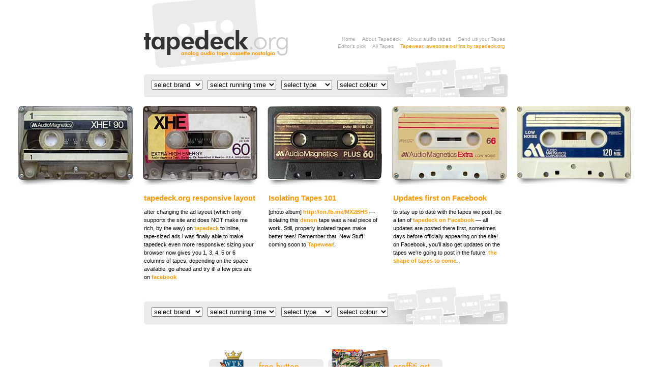

--- FILE ---
content_type: text/html; charset=UTF-8
request_url: http://www.tapedeck.org/brand/audio_magnetics/
body_size: 8887
content:
<!DOCTYPE html PUBLIC "-//W3C//DTD XHTML 1.0 Transitional//EN"
    "http://www.w3.org/TR/xhtml1/DTD/xhtml1-transitional.dtd">
<html xmlns="http://www.w3.org/1999/xhtml" lang="en" xml:lang="en">
<head>
    <title>analog audio tape cassette nostalgia - tapedeck.org</title>
    <meta http-equiv="Content-Type" content="text/html; charset=iso-8859-1" />
    <meta name="robots" content="index" />
    <meta name="robots" content="follow" />
    <meta name="language" content="english, en" />
    <meta name="Description" content="analog audio tape cassette nostalgia - tapedeck.org is a project to showcase the amazing beauty and weirdness found in the designs of the common audio tape cassette" />    
    <meta name="Keywords" content="audio, tape, cassette, duplication, eraser, recorder, transfer" />
    <meta name="author" content="neckcns.com" />
    <meta name="publisher" content="neckcns.com" />
    <meta name="distribution" content="global" />
    <meta name="robots" content="all" />
    <meta name="page-topic" content="Media" />
    <meta http-equiv="Reply-to" content="tapes@tapedeck.org" />
    <meta name="revisit-after" content="30 days" />
    <meta name="viewport" content="width=device-width, initial-scale=1, maximum-scale=1"/>
    <link rel="shortcut icon" href="favicon.ico" type="image/ico" />
    <link rel="stylesheet" type="text/css" href="/centrals/basics_px.php" media="screen, projection" title="normal" />
    <link rel="stylesheet" type="text/css" href="/centrals/optik.php" media="screen, projection" title="normal" />
    <link rel="alternate stylesheet" type="text/css" href="/centrals/linear.php" media="screen,projection,aural,braille,tty,handheld" title="Barrierefrei" />
<script language="JavaScript" type="text/javascript" src="/centrals/basics.js">
</script>
<script language="JavaScript" type="text/javascript">
<!--
function MM_jumpMenu(targ,selObj,restore){ //v3.0
  eval(targ+".location='"+selObj.options[selObj.selectedIndex].value+"'");
  if (restore) selObj.selectedIndex=0;
}

function MM_findObj(n, d) { //v4.01
  var p,i,x;  if(!d) d=document; if((p=n.indexOf("?"))>0&&parent.frames.length) {
    d=parent.frames[n.substring(p+1)].document; n=n.substring(0,p);}
  if(!(x=d[n])&&d.all) x=d.all[n]; for (i=0;!x&&i<d.forms.length;i++) x=d.forms[i][n];
  for(i=0;!x&&d.layers&&i<d.layers.length;i++) x=MM_findObj(n,d.layers[i].document);
  if(!x && d.getElementById) x=d.getElementById(n); return x;
}

function MM_showHideLayers() { //v6.0
  var i,p,v,obj,args=MM_showHideLayers.arguments;
  for (i=0; i<(args.length-2); i+=3) if ((obj=MM_findObj(args[i]))!=null) { v=args[i+2];
    if (obj.style) { obj=obj.style; v=(v=='show')?'block':(v=='hide')?'none':v; }
    obj.display=v; }
}
//-->
</script>

<!-- analog audio tape cassette nostalgia - tapedeck.org is a project to showcase the amazing beauty and weirdness found in the designs of the common audio tape cassette -->

<body lang="en" xml:lang="en">
    <div id="wrapper">
        <!-- ***************************************************************************************************************** -->
        <!-- ***** header **************************************************************************************************** -->
        <!-- ***************************************************************************************************************** -->
        <hr />
        <div id="header">
		<p><a href="/index.php"><img src="/img/logo_tapedeck.gif" alt="tapedeck.org - analog audio tape cassette nostalgia" /></a></p>
        <p class="indent"><a href="/index.php">tapedeck.org</a></p>
        <h1 class="indent">analog <a href="/index.php">audio tape</a> <a href="/index.php">cassette</a> nostalgia</h1>
		

<div id="meta">
        <a href="http://www.tapedeck.org/index.php">Home</a> <a href="#" onclick="MM_showHideLayers('intro','','show','about','','show','audiotape','','hide','sendusyourtapes','','hide'); return false">About Tapedeck</a> <a href="#" onclick="MM_showHideLayers('intro','','hide','about','','hide','audiotape','','show','sendusyourtapes','','hide'); return false">About audio tapes</a> <a href="#" onclick="MM_showHideLayers('intro','','hide','about','','hide','audiotape','','hide','sendusyourtapes','','show'); return false">Send us your Tapes</a><br /><a href="http://www.tapedeck.org/audio_tape_cassette_highlights/">Editor's pick</a> <a href="http://www.tapedeck.org/archive.php">All Tapes</a> <a href="http://www.tapedeck.org/tapewear" style="color: #f90 !important;">Tapewear: awesome t-shirts by tapedeck.org</a>
    </div>

<div class="navibalken"> <!-- ################################# -->

<form name="formbrand" id="formbrand" action="">
	<select name="brand" onchange="MM_jumpMenu('parent',this,0)">
		<option value="http://www.tapedeck.org/#">
			select brand
		</option>
				<option value="http://www.tapedeck.org/brand/3m/">3M&nbsp;(2)</option>
				<option value="http://www.tapedeck.org/brand/acme/">Acme&nbsp;(2)</option>
				<option value="http://www.tapedeck.org/brand/agfa/">Agfa&nbsp;(33)</option>
				<option value="http://www.tapedeck.org/brand/aiwa/">Aiwa&nbsp;(1)</option>
				<option value="http://www.tapedeck.org/brand/akai/">Akai&nbsp;(3)</option>
				<option value="http://www.tapedeck.org/brand/allsop/">Allsop&nbsp;(1)</option>
				<option value="http://www.tapedeck.org/brand/ampex/">Ampex&nbsp;(6)</option>
				<option value="http://www.tapedeck.org/brand/anvic/">Anvic&nbsp;(2)</option>
				<option value="http://www.tapedeck.org/brand/aq/">AQ&nbsp;(1)</option>
				<option value="http://www.tapedeck.org/brand/arcote/">Arcote&nbsp;(1)</option>
				<option value="http://www.tapedeck.org/brand/audio_club/">Audio Club&nbsp;(2)</option>
				<option value="http://www.tapedeck.org/brand/audio_magnetics/">Audio Magnetics&nbsp;(5)</option>
				<option value="http://www.tapedeck.org/brand/audio_service/">Audio Service&nbsp;(1)</option>
				<option value="http://www.tapedeck.org/brand/audio_sonic/">Audio Sonic&nbsp;(4)</option>
				<option value="http://www.tapedeck.org/brand/basf/">BASF&nbsp;(138)</option>
				<option value="http://www.tapedeck.org/brand/bbc/">BBC&nbsp;(3)</option>
				<option value="http://www.tapedeck.org/brand/bib/">Bib&nbsp;(1)</option>
				<option value="http://www.tapedeck.org/brand/boots/">Boots&nbsp;(1)</option>
				<option value="http://www.tapedeck.org/brand/brinkmann/">Brinkmann&nbsp;(1)</option>
				<option value="http://www.tapedeck.org/brand/broadway/">Broadway&nbsp;(1)</option>
				<option value="http://www.tapedeck.org/brand/condor/">Condor&nbsp;(1)</option>
				<option value="http://www.tapedeck.org/brand/congress/">Congress&nbsp;(1)</option>
				<option value="http://www.tapedeck.org/brand/coronet/">Coronet&nbsp;(1)</option>
				<option value="http://www.tapedeck.org/brand/crown/">Crown&nbsp;(3)</option>
				<option value="http://www.tapedeck.org/brand/daimon/">Daimon&nbsp;(1)</option>
				<option value="http://www.tapedeck.org/brand/denon/">Denon&nbsp;(25)</option>
				<option value="http://www.tapedeck.org/brand/dx_record/">DX Record&nbsp;(1)</option>
				<option value="http://www.tapedeck.org/brand/dynasound/">Dynasound&nbsp;(1)</option>
				<option value="http://www.tapedeck.org/brand/ecp/">ECP&nbsp;(1)</option>
				<option value="http://www.tapedeck.org/brand/elfra/">Elfra&nbsp;(1)</option>
				<option value="http://www.tapedeck.org/brand/emtec/">Emtec&nbsp;(1)</option>
				<option value="http://www.tapedeck.org/brand/euroaudio/">EuroAudio&nbsp;(1)</option>
				<option value="http://www.tapedeck.org/brand/eurochrom/">Eurochrom&nbsp;(1)</option>
				<option value="http://www.tapedeck.org/brand/exclusiv/">Exclusiv&nbsp;(6)</option>
				<option value="http://www.tapedeck.org/brand/fisher/">Fisher&nbsp;(1)</option>
				<option value="http://www.tapedeck.org/brand/fuji/">Fuji&nbsp;(36)</option>
				<option value="http://www.tapedeck.org/brand/gbc/">GBC&nbsp;(2)</option>
				<option value="http://www.tapedeck.org/brand/gemini/">Gemini&nbsp;(1)</option>
				<option value="http://www.tapedeck.org/brand/gold_international/">Gold International&nbsp;(1)</option>
				<option value="http://www.tapedeck.org/brand/goldstar/">Goldstar&nbsp;(10)</option>
				<option value="http://www.tapedeck.org/brand/goodmans/">Goodmans&nbsp;(1)</option>
				<option value="http://www.tapedeck.org/brand/grundig/">Grundig&nbsp;(1)</option>
				<option value="http://www.tapedeck.org/brand/hgs/">HGS&nbsp;(2)</option>
				<option value="http://www.tapedeck.org/brand/high_energy/">High Energy&nbsp;(1)</option>
				<option value="http://www.tapedeck.org/brand/hitachi/">Hitachi&nbsp;(12)</option>
				<option value="http://www.tapedeck.org/brand/hmc/">HMC&nbsp;(1)</option>
				<option value="http://www.tapedeck.org/brand/hobby/">Hobby&nbsp;(1)</option>
				<option value="http://www.tapedeck.org/brand/horten/">Horten&nbsp;(1)</option>
				<option value="http://www.tapedeck.org/brand/icm/">ICM&nbsp;(7)</option>
				<option value="http://www.tapedeck.org/brand/ilford/">Ilford&nbsp;(3)</option>
				<option value="http://www.tapedeck.org/brand/imea/">Imea&nbsp;(1)</option>
				<option value="http://www.tapedeck.org/brand/interfunk/">Interfunk&nbsp;(1)</option>
				<option value="http://www.tapedeck.org/brand/intersound/">Intersound&nbsp;(2)</option>
				<option value="http://www.tapedeck.org/brand/iplas/">Iplas&nbsp;(2)</option>
				<option value="http://www.tapedeck.org/brand/itn/">ITN&nbsp;(2)</option>
				<option value="http://www.tapedeck.org/brand/itt/">ITT&nbsp;(2)</option>
				<option value="http://www.tapedeck.org/brand/jesko/">Jesko&nbsp;(2)</option>
				<option value="http://www.tapedeck.org/brand/jvc/">JVC&nbsp;(7)</option>
				<option value="http://www.tapedeck.org/brand/kmart/">K-Mart&nbsp;(2)</option>
				<option value="http://www.tapedeck.org/brand/k7/">K7&nbsp;(1)</option>
				<option value="http://www.tapedeck.org/brand/kamichi/">Kamichi&nbsp;(1)</option>
				<option value="http://www.tapedeck.org/brand/kennex/">Kennex&nbsp;(1)</option>
				<option value="http://www.tapedeck.org/brand/klasse/">Klasse&nbsp;(1)</option>
				<option value="http://www.tapedeck.org/brand/komat/">Komat&nbsp;(1)</option>
				<option value="http://www.tapedeck.org/brand/konica/">Konica&nbsp;(5)</option>
				<option value="http://www.tapedeck.org/brand/kontak/">Kontak&nbsp;(1)</option>
				<option value="http://www.tapedeck.org/brand/lanier/">Lanier&nbsp;(1)</option>
				<option value="http://www.tapedeck.org/brand/laser/">Laser&nbsp;(1)</option>
				<option value="http://www.tapedeck.org/brand/levis/">Levis&nbsp;(2)</option>
				<option value="http://www.tapedeck.org/brand/lg/">LG&nbsp;(1)</option>
				<option value="http://www.tapedeck.org/brand/magna/">Magna&nbsp;(3)</option>
				<option value="http://www.tapedeck.org/brand/magnex/">Magnex&nbsp;(1)</option>
				<option value="http://www.tapedeck.org/brand/mallory/">Mallory&nbsp;(3)</option>
				<option value="http://www.tapedeck.org/brand/mark_ii/">Mark II&nbsp;(3)</option>
				<option value="http://www.tapedeck.org/brand/marvel/">Marvel&nbsp;(1)</option>
				<option value="http://www.tapedeck.org/brand/master/">Master&nbsp;(2)</option>
				<option value="http://www.tapedeck.org/brand/maxell/">Maxell&nbsp;(81)</option>
				<option value="http://www.tapedeck.org/brand/maxim/">Maxim&nbsp;(1)</option>
				<option value="http://www.tapedeck.org/brand/mazda/">Mazda&nbsp;(1)</option>
				<option value="http://www.tapedeck.org/brand/mce/">MCE&nbsp;(1)</option>
				<option value="http://www.tapedeck.org/brand/memorex/">Memorex&nbsp;(26)</option>
				<option value="http://www.tapedeck.org/brand/mrt/">MRT&nbsp;(1)</option>
				<option value="http://www.tapedeck.org/brand/myama/">Myama&nbsp;(1)</option>
				<option value="http://www.tapedeck.org/brand/nec/">NEC&nbsp;(1)</option>
				<option value="http://www.tapedeck.org/brand/neotec/">Neo-Tec&nbsp;(1)</option>
				<option value="http://www.tapedeck.org/brand/nikko/">Nikko&nbsp;(1)</option>
				<option value="http://www.tapedeck.org/brand/olympic/">Olympic&nbsp;(2)</option>
				<option value="http://www.tapedeck.org/brand/orwo/">ORWO&nbsp;(21)</option>
				<option value="http://www.tapedeck.org/brand/other/">other&nbsp;(86)</option>
				<option value="http://www.tapedeck.org/brand/panasonic/">Panasonic&nbsp;(1)</option>
				<option value="http://www.tapedeck.org/brand/pdmagnetics/">PDMagnetics&nbsp;(4)</option>
				<option value="http://www.tapedeck.org/brand/permachrom/">Permachrom&nbsp;(1)</option>
				<option value="http://www.tapedeck.org/brand/permaton/">Permaton&nbsp;(2)</option>
				<option value="http://www.tapedeck.org/brand/philips/">Philips&nbsp;(30)</option>
				<option value="http://www.tapedeck.org/brand/phonola/">Phonola&nbsp;(1)</option>
				<option value="http://www.tapedeck.org/brand/pinnacle/">Pinnacle&nbsp;(1)</option>
				<option value="http://www.tapedeck.org/brand/pioneer/">Pioneer&nbsp;(5)</option>
				<option value="http://www.tapedeck.org/brand/porst/">Porst&nbsp;(2)</option>
				<option value="http://www.tapedeck.org/brand/profi/">Profi&nbsp;(1)</option>
				<option value="http://www.tapedeck.org/brand/qhf/">QHF&nbsp;(1)</option>
				<option value="http://www.tapedeck.org/brand/quantegy/">Quantegy&nbsp;(1)</option>
				<option value="http://www.tapedeck.org/brand/radio_shack/">Radio Shack&nbsp;(8)</option>
				<option value="http://www.tapedeck.org/brand/raks/">Raks&nbsp;(4)</option>
				<option value="http://www.tapedeck.org/brand/reel_cleer/">Reel Cleer&nbsp;(1)</option>
				<option value="http://www.tapedeck.org/brand/ross/">Ross&nbsp;(2)</option>
				<option value="http://www.tapedeck.org/brand/royal/">Royal&nbsp;(1)</option>
				<option value="http://www.tapedeck.org/brand/samsung/">Samsung&nbsp;(2)</option>
				<option value="http://www.tapedeck.org/brand/sanwa/">Sanwa&nbsp;(3)</option>
				<option value="http://www.tapedeck.org/brand/sanyo/">Sanyo&nbsp;(3)</option>
				<option value="http://www.tapedeck.org/brand/scotch/">Scotch&nbsp;(19)</option>
				<option value="http://www.tapedeck.org/brand/seiko/">Seiko&nbsp;(1)</option>
				<option value="http://www.tapedeck.org/brand/shape/">Shape&nbsp;(1)</option>
				<option value="http://www.tapedeck.org/brand/siemens/">Siemens&nbsp;(1)</option>
				<option value="http://www.tapedeck.org/brand/silversound/">Silversound&nbsp;(2)</option>
				<option value="http://www.tapedeck.org/brand/skc/">SKC&nbsp;(4)</option>
				<option value="http://www.tapedeck.org/brand/snc/">SNC&nbsp;(1)</option>
				<option value="http://www.tapedeck.org/brand/socimag/">Socimag&nbsp;(1)</option>
				<option value="http://www.tapedeck.org/brand/sony/">Sony&nbsp;(104)</option>
				<option value="http://www.tapedeck.org/brand/sound_2000/">Sound 2000&nbsp;(5)</option>
				<option value="http://www.tapedeck.org/brand/stilon/">Stilon&nbsp;(2)</option>
				<option value="http://www.tapedeck.org/brand/studio/">Studio&nbsp;(1)</option>
				<option value="http://www.tapedeck.org/brand/stylandia/">Stylandia&nbsp;(1)</option>
				<option value="http://www.tapedeck.org/brand/tdk/">TDK&nbsp;(81)</option>
				<option value="http://www.tapedeck.org/brand/teac/">TEAC&nbsp;(5)</option>
				<option value="http://www.tapedeck.org/brand/technics/">Technics&nbsp;(3)</option>
				<option value="http://www.tapedeck.org/brand/telefunken/">Telefunken&nbsp;(1)</option>
				<option value="http://www.tapedeck.org/brand/texaton/">Texaton&nbsp;(1)</option>
				<option value="http://www.tapedeck.org/brand/thats/">Thats&nbsp;(15)</option>
				<option value="http://www.tapedeck.org/brand/thorens/">Thorens&nbsp;(1)</option>
				<option value="http://www.tapedeck.org/brand/timeton/">Time-Ton&nbsp;(1)</option>
				<option value="http://www.tapedeck.org/brand/tokaido/">Tokaido&nbsp;(3)</option>
				<option value="http://www.tapedeck.org/brand/toshiba/">Toshiba&nbsp;(2)</option>
				<option value="http://www.tapedeck.org/brand/toyota/">Toyota&nbsp;(1)</option>
				<option value="http://www.tapedeck.org/brand/transylvania/">Transylvania&nbsp;(1)</option>
				<option value="http://www.tapedeck.org/brand/travellers_sound/">Travellers Sound&nbsp;(1)</option>
				<option value="http://www.tapedeck.org/brand/triad/">Triad&nbsp;(1)</option>
				<option value="http://www.tapedeck.org/brand/tristar/">Tristar&nbsp;(1)</option>
				<option value="http://www.tapedeck.org/brand/ts/">TS&nbsp;(1)</option>
				<option value="http://www.tapedeck.org/brand/union/">Union&nbsp;(1)</option>
				<option value="http://www.tapedeck.org/brand/universum/">Universum&nbsp;(9)</option>
				<option value="http://www.tapedeck.org/brand/vision/">Vision&nbsp;(1)</option>
				<option value="http://www.tapedeck.org/brand/visonik/">Visonik&nbsp;(1)</option>
				<option value="http://www.tapedeck.org/brand/waltham/">Waltham&nbsp;(1)</option>
				<option value="http://www.tapedeck.org/brand/watson/">Watson&nbsp;(1)</option>
				<option value="http://www.tapedeck.org/brand/whsmith/">WHSmith&nbsp;(1)</option>
				<option value="http://www.tapedeck.org/brand/yashimi/">Yashimi&nbsp;(1)</option>
				<option value="http://www.tapedeck.org/brand/yoko/">Yoko&nbsp;(1)</option>
				<option value="http://www.tapedeck.org/brand/zettler/">Zettler&nbsp;(1)</option>
		
	</select>
</form>

<form name="formduration" id="formduration" action="">
	<select name="duration" onchange="MM_jumpMenu('parent',this,0)">
		<option value="http://www.tapedeck.org/#">
			select running time
		</option>
				<option value="http://www.tapedeck.org/duration/012_minutes/">012 minutes&nbsp;(1)</option>
				<option value="http://www.tapedeck.org/duration/030_minutes/">030 minutes&nbsp;(8)</option>
				<option value="http://www.tapedeck.org/duration/048_minutes/">048 minutes&nbsp;(13)</option>
				<option value="http://www.tapedeck.org/duration/060_minutes/">060 minutes&nbsp;(344)</option>
				<option value="http://www.tapedeck.org/duration/075_minutes/">075 minutes&nbsp;(12)</option>
				<option value="http://www.tapedeck.org/duration/080_minutes/">080 minutes&nbsp;(1)</option>
				<option value="http://www.tapedeck.org/duration/090_minutes/">090 minutes&nbsp;(438)</option>
				<option value="http://www.tapedeck.org/duration/100_minutes/">100 minutes&nbsp;(26)</option>
				<option value="http://www.tapedeck.org/duration/110_minutes/">110 minutes&nbsp;(1)</option>
				<option value="http://www.tapedeck.org/duration/120_minutes/">120 minutes&nbsp;(41)</option>
				<option value="http://www.tapedeck.org/duration/150_minutes/">150 minutes&nbsp;(1)</option>
		
	</select>
</form>

<form name="formtype" id="formtype" action="">
	<select name="type" onchange="MM_jumpMenu('parent',this,0)">
		<option value="http://www.tapedeck.org/#">
			select type
		</option>
				<option value="http://www.tapedeck.org/type/chrome/">Chrome&nbsp;(320)</option>
				<option value="http://www.tapedeck.org/type/ferro/">Ferro&nbsp;(444)</option>
				<option value="http://www.tapedeck.org/type/ferrochrom/">Ferrochrom&nbsp;(10)</option>
				<option value="http://www.tapedeck.org/type/metal/">Metal&nbsp;(45)</option>
		
	</select>
</form>

<form name="formcolour" id="formcolour" action="">
	<select name="colour" onchange="MM_jumpMenu('parent',this,0)">
		<option value="http://www.tapedeck.org/#">
			select colour
		</option>
				<option value="http://www.tapedeck.org/colour/black/" id="Black">Black&nbsp;(217)</option>
				<option value="http://www.tapedeck.org/colour/blue/" id="Blue">Blue&nbsp;(56)</option>
				<option value="http://www.tapedeck.org/colour/green/" id="Green">Green&nbsp;(20)</option>
				<option value="http://www.tapedeck.org/colour/grey/" id="Grey">Grey&nbsp;(145)</option>
				<option value="http://www.tapedeck.org/colour/orange/" id="Orange">Orange&nbsp;(21)</option>
				<option value="http://www.tapedeck.org/colour/purple/" id="Purple">Purple&nbsp;(8)</option>
				<option value="http://www.tapedeck.org/colour/red/" id="Red">Red&nbsp;(59)</option>
				<option value="http://www.tapedeck.org/colour/white/" id="White">White&nbsp;(78)</option>
				<option value="http://www.tapedeck.org/colour/yellow/" id="Yellow">Yellow&nbsp;(12)</option>
		
	</select>
</form>

<br class="clear" />
</div><br class="clear" />

			         
</div><!-- /header -->
        <!-- ***************************************************************************************************************** -->
        <!-- ***** quernavigation ******************************************************************************************** -->
        <!-- ***************************************************************************************************************** -->
        <hr />
<!-- ***************************************************************************************************************** -->
        <!-- ***** inhalt **************************************************************************************************** -->
        <!-- ***************************************************************************************************************** -->
        <hr />
        <span class="ahem"><a name="contentanker" id="contentanker">&nbsp;</a></span>
        <div id="contentwrapper">
            <div id="content">	


    <div class="text">
        <p id="intro"><img src="/img/hl_about-tapedeck.gif" alt="about tapedeck" />
        <br />
        Tapedeck.org is a project of <a href="http://www.neckcns.com" target="_blank">neckcns.com</a>, built to showcase the amazing beauty and (sometimes) weirdness found in the <strong>designs of the common <a href="#" onclick="MM_showHideLayers('intro','','hide','about','','hide','audiotape','','show','sendusyourtapes','','hide'); return false">audio tape cassette</a></strong>. There's an amazing range of designs, starting from the early 60's functional cassette designs, moving through the colourful playfulness of the 70's audio tapes to amazing shape variations during the 80's and 90's. We hope you enjoy these tapes as much as we do!</p>
        <p id="audiotape"><img src="/img/hl_about-audio-tapes.gif" alt="about audio tapes" />
        <br />
        The <strong>compact audio cassette medium</strong> for audio storage was introduced by Philips in 1963 under the name <strong>Compact Cassette</strong>. Although there were other magnetic tape cartridge systems at the time, the Compact Cassette became dominant as a result of Philips' decision (in the face of pressure from Sony) to license the format free of charge. It went on to become a popular (and re-recordable) alternative to the vinyl record deck during the 1970s. During the 1980s, its popularity grew further as a result of the <strong>Sony Walkman</strong>, with cassette sales overtaking those of LPs. (Vinyl overall remained ahead due to greater sales of singles, although cassette singles achieved popularity for a period in the 1990s).
        <br />
        <br />
        The mass production of compact audio cassettes <strong>began in 1965</strong> in Hannover, Germany, as did commercial sales of prerecorded music cassettes (also known as musicassettes; MC for short). The system had been initially designed for dictation and portable use, thus the audio quality of early recorders was not well suited for music. Some early models also had unreliable mechanical design. As time went on, various improvements (in particular, the introduction of <strong>Dolby noise reduction</strong>) resulted in the format being taken seriously for musical use.
        <br />
        <br />
        Although its use in the West has declined as a result of more advanced technologies, it remains widespread, and is still the dominant medium for listening to music in many third world countries.
        <br />
        <br />
        In essence, the audio cassette is simply a cassette-based (and smaller) version of the older reel-to-reel tape format. It consists of two miniature reels, between which an oxide-coated plastic tape, or magnetic tape, is passed and wound. These reels (along with some other mechanical parts) are held inside a protective plastic shell.
        <br />
        <br />
        Four single audio tracks are available on the tape. These are paired to produce two stereophonic tracks &ndash; one played when the cassette is inserted with its 'A' side facing up, and the other when it is turned over (with the 'B' side up), thus mimicking gramophone records.
        <br />
        <br />
        <span style="font-size: 80%; color: #999;">(Source: Wikipedia, <a href="http://en.wikipedia.org/wiki/Compact_cassette" target="_blank">right here</a>. Wikipedia <a href="http://en.wikipedia.org/wiki/Wikipedia:Copyrights" target="_blank">Copyright</a> stipulations apply.)</span></p>
        <p id="sendusyourtapes"><img src="/img/hl_send-us-your-tapes.gif" alt="send us your tapes" />
        <br />
        <strong>Have you got some cool audio tapes lying around?</strong> Send us a picture then, we'd love to get e-mail from you!
        <br />
        <br />
        Please take a picture of your tape on white background from straight above without using a flash. The tape should measure about 800x600 pixels on the image. Please try to use as little JPG compression as possible (quality 10 or better when saving from Photoshop) and send the files to <a href="mailto:tapes@tapedeck.org">tapes@tapedeck.org</a>
        <br />
        <br />
        Thanks you all so much for the contributions tapedeck.org has already received - without your input this site would be impossible. Thank you very much: Alexandru, Diego, Ahmed, George, Dominik, Marcello, Jouse, Pascal, Niko, Jaromir, Tim, Paul, Luciano, Marc, Andreas, Colin, Alexander, Roland, Maurice, Sven, Radu, Daniel, Scott, Reinhard and Ronny!</p>
    </div>
    <br clear="all" />
    <!--
    <div id="share">
	    <div class="addthis_toolbox addthis_default_style " style="display: block; float: left; padding-left: 300px; margin-top: 4px;">
	    	<a class="addthis_button_facebook_like" fb:like:layout="button_count"></a>
	    	<a class="addthis_button_tweet"></a>
	    	<a class="addthis_counter addthis_pill_style"></a>
	    </div>
	    <script type="text/javascript">var addthis_config = {"data_track_clickback":true};</script>
	    <script type="text/javascript" src="http://s7.addthis.com/js/250/addthis_widget.js#pubid=neckcns"></script>
    </div>
	<div id="farbauswahl">
		<p><a href="http://tapedeck.org/colour/red" class="red" title="select tape color: red"></a>
		<a href="http://tapedeck.org/colour/orange" class="orange" title="select tape color: orange"></a>
		<a href="http://tapedeck.org/colour/yellow" class="yellow" title="select tape color: yellow"></a>
		<a href="http://tapedeck.org/colour/white" class="white" title="select tape color: white"></a>
		<a href="http://tapedeck.org/colour/grey" class="grey" title="select tape color: grey"></a>
		<a href="http://tapedeck.org/colour/black" class="black" title="select tape color: black"></a>
		<a href="http://tapedeck.org/colour/purple" class="purple" title="select tape color: purple"></a>
		<a href="http://tapedeck.org/colour/blue" class="blue" title="select tape color: blue"></a>
		<a href="http://tapedeck.org/colour/green" class="green" title="select tape color: green"></a></p>
	</div>-->
	<br class="clear" />


                					<div class="tape">
						<p><a href="http://www.tapedeck.org/400/audiomagnetic_xhe_i_90_081001.php"><img src="http://www.tapedeck.org/400/audiomagnetic_xhe_i_90_081001_thumb.jpg" width="225" height="145" border="0" vspace="3" hspace="3" alt="audiomagnetic_xhe_i_90_081001 audio cassette tape" /></a></p>
					</div>
									<div class="tape">
						<p><a href="http://www.tapedeck.org/400/AUDIO-MAGNETICS-XHE-60-23-04-2011.php"><img src="http://www.tapedeck.org/400/AUDIO-MAGNETICS-XHE-60-23-04-2011_thumb.jpg" width="225" height="145" border="0" vspace="3" hspace="3" alt="AUDIO-MAGNETICS-XHE-60-23-04-2011 audio cassette tape" /></a></p>
					</div>
									<div class="tape">
						<p><a href="http://www.tapedeck.org/400/audiomagnetics_plus_60.php" onclick="window.open('http://www.tapedeck.org/400/audiomagnetics_plus_60.php','popup','width=800,height=505,scrollbars=no,resizable=no,toolbar=no,directories=no,location=no,menubar=no,status=no,left=0,top=0'); return false"> <img src="http://www.tapedeck.org/400/audiomagnetics_plus_60-thumb.jpg" width="225" height="145" border="0" vspace="3" hspace="3" alt="audiomagnetics_plus_60 audio cassette tape" /></a></p>
					</div>
									<div class="tape">
						<p><a href="http://www.tapedeck.org/400/Audio_Magnetics_Extra_66.php" onclick="window.open('http://www.tapedeck.org/400/Audio_Magnetics_Extra_66.php','popup','width=800,height=508,scrollbars=no,resizable=no,toolbar=no,directories=no,location=no,menubar=no,status=no,left=0,top=0'); return false"> <img src="http://www.tapedeck.org/400/Audio_Magnetics_Extra_66-thumb.jpg" width="225" height="145" border="0" vspace="3" hspace="3" alt="Audio_Magnetics_Extra_66 audio cassette tape" /></a></p>
					</div>
									<div class="tape">
						<p><a href="http://www.tapedeck.org/400/AMC_120.php" onclick="window.open('http://www.tapedeck.org/400/AMC_120.php','popup','width=800,height=510,scrollbars=no,resizable=no,toolbar=no,directories=no,location=no,menubar=no,status=no,left=0,top=0'); return false"><img src="http://www.tapedeck.org/400/AMC_120-thumb.jpg" width="225" height="143" border="0" vspace="3" hspace="3" alt="audio cassette tape" /></a></p>
					</div>
				
			<br clear="all" />		
			
<div id="news"> <!-- ################################# -->
<div>
<h2>tapedeck.org responsive layout</h2>
<p>after changing the ad layout (which only supports the site and does NOT make me rich, by the way) on <a href="http://tapedeck.org/">tapedeck</a> to inline, tape-sized ads i was finally able to make tapedeck even more responsive: sizing your browser now gives you 1, 3, 4, 5 or 6 columns of tapes, depending on the space available. go ahead and try it! a few pics are on <a href="http://on.fb.me/V8da8z">facebook</a></p>
</div><div>
<h2>Isolating Tapes 101</h2>
<p>[photo album] <a href="http://on.fb.me/MX2BHS">http://on.fb.me/MX2BHS</a> &mdash; isolating this <a href="http://tapedeck.org/denon/">denon</a> tape was a real piece of work. Still, properly isolated tapes make better tees! Remember that. New Stuff coming soon to <a href="http://tapedeck.org/tapewear/">Tapewear</a>!</p>
</div><div>
<h2>Updates first on Facebook</h2>
<p>to stay up to date with the tapes we post, be a fan of <a href="http://www.facebook.com/tapedeck.org">tapedeck on Facebook</a> &mdash; all updates are posted there first, sometimes days before officially appearing on the site! on Facebook, you'll also get updates on the tapes we're going to post in the future: <a href="http://www.facebook.com/media/set/?set=a.245367002165067.51553.207335379301563&type=3">the shape of tapes to come</a>.</p>
</div>
</div><br class="clear" />				
            </div><!-- /content -->
        <!-- ***************************************************************************************************************** -->
        <!-- ***** abbinder ************************************************************************************************** -->
        <!-- ***************************************************************************************************************** -->
        <hr />
        <span class="ahem"><a name="footanker" id="footanker">&nbsp;</a></span>
        <div id="foot">
            <div class="navibalken"> <!-- ################################# -->

<form name="formbrand" id="formbrand" action="">
	<select name="brand" onchange="MM_jumpMenu('parent',this,0)">
		<option value="http://www.tapedeck.org/#">
			select brand
		</option>
				<option value="http://www.tapedeck.org/brand/3m/">3M&nbsp;(2)</option>
				<option value="http://www.tapedeck.org/brand/acme/">Acme&nbsp;(2)</option>
				<option value="http://www.tapedeck.org/brand/agfa/">Agfa&nbsp;(33)</option>
				<option value="http://www.tapedeck.org/brand/aiwa/">Aiwa&nbsp;(1)</option>
				<option value="http://www.tapedeck.org/brand/akai/">Akai&nbsp;(3)</option>
				<option value="http://www.tapedeck.org/brand/allsop/">Allsop&nbsp;(1)</option>
				<option value="http://www.tapedeck.org/brand/ampex/">Ampex&nbsp;(6)</option>
				<option value="http://www.tapedeck.org/brand/anvic/">Anvic&nbsp;(2)</option>
				<option value="http://www.tapedeck.org/brand/aq/">AQ&nbsp;(1)</option>
				<option value="http://www.tapedeck.org/brand/arcote/">Arcote&nbsp;(1)</option>
				<option value="http://www.tapedeck.org/brand/audio_club/">Audio Club&nbsp;(2)</option>
				<option value="http://www.tapedeck.org/brand/audio_magnetics/">Audio Magnetics&nbsp;(5)</option>
				<option value="http://www.tapedeck.org/brand/audio_service/">Audio Service&nbsp;(1)</option>
				<option value="http://www.tapedeck.org/brand/audio_sonic/">Audio Sonic&nbsp;(4)</option>
				<option value="http://www.tapedeck.org/brand/basf/">BASF&nbsp;(138)</option>
				<option value="http://www.tapedeck.org/brand/bbc/">BBC&nbsp;(3)</option>
				<option value="http://www.tapedeck.org/brand/bib/">Bib&nbsp;(1)</option>
				<option value="http://www.tapedeck.org/brand/boots/">Boots&nbsp;(1)</option>
				<option value="http://www.tapedeck.org/brand/brinkmann/">Brinkmann&nbsp;(1)</option>
				<option value="http://www.tapedeck.org/brand/broadway/">Broadway&nbsp;(1)</option>
				<option value="http://www.tapedeck.org/brand/condor/">Condor&nbsp;(1)</option>
				<option value="http://www.tapedeck.org/brand/congress/">Congress&nbsp;(1)</option>
				<option value="http://www.tapedeck.org/brand/coronet/">Coronet&nbsp;(1)</option>
				<option value="http://www.tapedeck.org/brand/crown/">Crown&nbsp;(3)</option>
				<option value="http://www.tapedeck.org/brand/daimon/">Daimon&nbsp;(1)</option>
				<option value="http://www.tapedeck.org/brand/denon/">Denon&nbsp;(25)</option>
				<option value="http://www.tapedeck.org/brand/dx_record/">DX Record&nbsp;(1)</option>
				<option value="http://www.tapedeck.org/brand/dynasound/">Dynasound&nbsp;(1)</option>
				<option value="http://www.tapedeck.org/brand/ecp/">ECP&nbsp;(1)</option>
				<option value="http://www.tapedeck.org/brand/elfra/">Elfra&nbsp;(1)</option>
				<option value="http://www.tapedeck.org/brand/emtec/">Emtec&nbsp;(1)</option>
				<option value="http://www.tapedeck.org/brand/euroaudio/">EuroAudio&nbsp;(1)</option>
				<option value="http://www.tapedeck.org/brand/eurochrom/">Eurochrom&nbsp;(1)</option>
				<option value="http://www.tapedeck.org/brand/exclusiv/">Exclusiv&nbsp;(6)</option>
				<option value="http://www.tapedeck.org/brand/fisher/">Fisher&nbsp;(1)</option>
				<option value="http://www.tapedeck.org/brand/fuji/">Fuji&nbsp;(36)</option>
				<option value="http://www.tapedeck.org/brand/gbc/">GBC&nbsp;(2)</option>
				<option value="http://www.tapedeck.org/brand/gemini/">Gemini&nbsp;(1)</option>
				<option value="http://www.tapedeck.org/brand/gold_international/">Gold International&nbsp;(1)</option>
				<option value="http://www.tapedeck.org/brand/goldstar/">Goldstar&nbsp;(10)</option>
				<option value="http://www.tapedeck.org/brand/goodmans/">Goodmans&nbsp;(1)</option>
				<option value="http://www.tapedeck.org/brand/grundig/">Grundig&nbsp;(1)</option>
				<option value="http://www.tapedeck.org/brand/hgs/">HGS&nbsp;(2)</option>
				<option value="http://www.tapedeck.org/brand/high_energy/">High Energy&nbsp;(1)</option>
				<option value="http://www.tapedeck.org/brand/hitachi/">Hitachi&nbsp;(12)</option>
				<option value="http://www.tapedeck.org/brand/hmc/">HMC&nbsp;(1)</option>
				<option value="http://www.tapedeck.org/brand/hobby/">Hobby&nbsp;(1)</option>
				<option value="http://www.tapedeck.org/brand/horten/">Horten&nbsp;(1)</option>
				<option value="http://www.tapedeck.org/brand/icm/">ICM&nbsp;(7)</option>
				<option value="http://www.tapedeck.org/brand/ilford/">Ilford&nbsp;(3)</option>
				<option value="http://www.tapedeck.org/brand/imea/">Imea&nbsp;(1)</option>
				<option value="http://www.tapedeck.org/brand/interfunk/">Interfunk&nbsp;(1)</option>
				<option value="http://www.tapedeck.org/brand/intersound/">Intersound&nbsp;(2)</option>
				<option value="http://www.tapedeck.org/brand/iplas/">Iplas&nbsp;(2)</option>
				<option value="http://www.tapedeck.org/brand/itn/">ITN&nbsp;(2)</option>
				<option value="http://www.tapedeck.org/brand/itt/">ITT&nbsp;(2)</option>
				<option value="http://www.tapedeck.org/brand/jesko/">Jesko&nbsp;(2)</option>
				<option value="http://www.tapedeck.org/brand/jvc/">JVC&nbsp;(7)</option>
				<option value="http://www.tapedeck.org/brand/kmart/">K-Mart&nbsp;(2)</option>
				<option value="http://www.tapedeck.org/brand/k7/">K7&nbsp;(1)</option>
				<option value="http://www.tapedeck.org/brand/kamichi/">Kamichi&nbsp;(1)</option>
				<option value="http://www.tapedeck.org/brand/kennex/">Kennex&nbsp;(1)</option>
				<option value="http://www.tapedeck.org/brand/klasse/">Klasse&nbsp;(1)</option>
				<option value="http://www.tapedeck.org/brand/komat/">Komat&nbsp;(1)</option>
				<option value="http://www.tapedeck.org/brand/konica/">Konica&nbsp;(5)</option>
				<option value="http://www.tapedeck.org/brand/kontak/">Kontak&nbsp;(1)</option>
				<option value="http://www.tapedeck.org/brand/lanier/">Lanier&nbsp;(1)</option>
				<option value="http://www.tapedeck.org/brand/laser/">Laser&nbsp;(1)</option>
				<option value="http://www.tapedeck.org/brand/levis/">Levis&nbsp;(2)</option>
				<option value="http://www.tapedeck.org/brand/lg/">LG&nbsp;(1)</option>
				<option value="http://www.tapedeck.org/brand/magna/">Magna&nbsp;(3)</option>
				<option value="http://www.tapedeck.org/brand/magnex/">Magnex&nbsp;(1)</option>
				<option value="http://www.tapedeck.org/brand/mallory/">Mallory&nbsp;(3)</option>
				<option value="http://www.tapedeck.org/brand/mark_ii/">Mark II&nbsp;(3)</option>
				<option value="http://www.tapedeck.org/brand/marvel/">Marvel&nbsp;(1)</option>
				<option value="http://www.tapedeck.org/brand/master/">Master&nbsp;(2)</option>
				<option value="http://www.tapedeck.org/brand/maxell/">Maxell&nbsp;(81)</option>
				<option value="http://www.tapedeck.org/brand/maxim/">Maxim&nbsp;(1)</option>
				<option value="http://www.tapedeck.org/brand/mazda/">Mazda&nbsp;(1)</option>
				<option value="http://www.tapedeck.org/brand/mce/">MCE&nbsp;(1)</option>
				<option value="http://www.tapedeck.org/brand/memorex/">Memorex&nbsp;(26)</option>
				<option value="http://www.tapedeck.org/brand/mrt/">MRT&nbsp;(1)</option>
				<option value="http://www.tapedeck.org/brand/myama/">Myama&nbsp;(1)</option>
				<option value="http://www.tapedeck.org/brand/nec/">NEC&nbsp;(1)</option>
				<option value="http://www.tapedeck.org/brand/neotec/">Neo-Tec&nbsp;(1)</option>
				<option value="http://www.tapedeck.org/brand/nikko/">Nikko&nbsp;(1)</option>
				<option value="http://www.tapedeck.org/brand/olympic/">Olympic&nbsp;(2)</option>
				<option value="http://www.tapedeck.org/brand/orwo/">ORWO&nbsp;(21)</option>
				<option value="http://www.tapedeck.org/brand/other/">other&nbsp;(86)</option>
				<option value="http://www.tapedeck.org/brand/panasonic/">Panasonic&nbsp;(1)</option>
				<option value="http://www.tapedeck.org/brand/pdmagnetics/">PDMagnetics&nbsp;(4)</option>
				<option value="http://www.tapedeck.org/brand/permachrom/">Permachrom&nbsp;(1)</option>
				<option value="http://www.tapedeck.org/brand/permaton/">Permaton&nbsp;(2)</option>
				<option value="http://www.tapedeck.org/brand/philips/">Philips&nbsp;(30)</option>
				<option value="http://www.tapedeck.org/brand/phonola/">Phonola&nbsp;(1)</option>
				<option value="http://www.tapedeck.org/brand/pinnacle/">Pinnacle&nbsp;(1)</option>
				<option value="http://www.tapedeck.org/brand/pioneer/">Pioneer&nbsp;(5)</option>
				<option value="http://www.tapedeck.org/brand/porst/">Porst&nbsp;(2)</option>
				<option value="http://www.tapedeck.org/brand/profi/">Profi&nbsp;(1)</option>
				<option value="http://www.tapedeck.org/brand/qhf/">QHF&nbsp;(1)</option>
				<option value="http://www.tapedeck.org/brand/quantegy/">Quantegy&nbsp;(1)</option>
				<option value="http://www.tapedeck.org/brand/radio_shack/">Radio Shack&nbsp;(8)</option>
				<option value="http://www.tapedeck.org/brand/raks/">Raks&nbsp;(4)</option>
				<option value="http://www.tapedeck.org/brand/reel_cleer/">Reel Cleer&nbsp;(1)</option>
				<option value="http://www.tapedeck.org/brand/ross/">Ross&nbsp;(2)</option>
				<option value="http://www.tapedeck.org/brand/royal/">Royal&nbsp;(1)</option>
				<option value="http://www.tapedeck.org/brand/samsung/">Samsung&nbsp;(2)</option>
				<option value="http://www.tapedeck.org/brand/sanwa/">Sanwa&nbsp;(3)</option>
				<option value="http://www.tapedeck.org/brand/sanyo/">Sanyo&nbsp;(3)</option>
				<option value="http://www.tapedeck.org/brand/scotch/">Scotch&nbsp;(19)</option>
				<option value="http://www.tapedeck.org/brand/seiko/">Seiko&nbsp;(1)</option>
				<option value="http://www.tapedeck.org/brand/shape/">Shape&nbsp;(1)</option>
				<option value="http://www.tapedeck.org/brand/siemens/">Siemens&nbsp;(1)</option>
				<option value="http://www.tapedeck.org/brand/silversound/">Silversound&nbsp;(2)</option>
				<option value="http://www.tapedeck.org/brand/skc/">SKC&nbsp;(4)</option>
				<option value="http://www.tapedeck.org/brand/snc/">SNC&nbsp;(1)</option>
				<option value="http://www.tapedeck.org/brand/socimag/">Socimag&nbsp;(1)</option>
				<option value="http://www.tapedeck.org/brand/sony/">Sony&nbsp;(104)</option>
				<option value="http://www.tapedeck.org/brand/sound_2000/">Sound 2000&nbsp;(5)</option>
				<option value="http://www.tapedeck.org/brand/stilon/">Stilon&nbsp;(2)</option>
				<option value="http://www.tapedeck.org/brand/studio/">Studio&nbsp;(1)</option>
				<option value="http://www.tapedeck.org/brand/stylandia/">Stylandia&nbsp;(1)</option>
				<option value="http://www.tapedeck.org/brand/tdk/">TDK&nbsp;(81)</option>
				<option value="http://www.tapedeck.org/brand/teac/">TEAC&nbsp;(5)</option>
				<option value="http://www.tapedeck.org/brand/technics/">Technics&nbsp;(3)</option>
				<option value="http://www.tapedeck.org/brand/telefunken/">Telefunken&nbsp;(1)</option>
				<option value="http://www.tapedeck.org/brand/texaton/">Texaton&nbsp;(1)</option>
				<option value="http://www.tapedeck.org/brand/thats/">Thats&nbsp;(15)</option>
				<option value="http://www.tapedeck.org/brand/thorens/">Thorens&nbsp;(1)</option>
				<option value="http://www.tapedeck.org/brand/timeton/">Time-Ton&nbsp;(1)</option>
				<option value="http://www.tapedeck.org/brand/tokaido/">Tokaido&nbsp;(3)</option>
				<option value="http://www.tapedeck.org/brand/toshiba/">Toshiba&nbsp;(2)</option>
				<option value="http://www.tapedeck.org/brand/toyota/">Toyota&nbsp;(1)</option>
				<option value="http://www.tapedeck.org/brand/transylvania/">Transylvania&nbsp;(1)</option>
				<option value="http://www.tapedeck.org/brand/travellers_sound/">Travellers Sound&nbsp;(1)</option>
				<option value="http://www.tapedeck.org/brand/triad/">Triad&nbsp;(1)</option>
				<option value="http://www.tapedeck.org/brand/tristar/">Tristar&nbsp;(1)</option>
				<option value="http://www.tapedeck.org/brand/ts/">TS&nbsp;(1)</option>
				<option value="http://www.tapedeck.org/brand/union/">Union&nbsp;(1)</option>
				<option value="http://www.tapedeck.org/brand/universum/">Universum&nbsp;(9)</option>
				<option value="http://www.tapedeck.org/brand/vision/">Vision&nbsp;(1)</option>
				<option value="http://www.tapedeck.org/brand/visonik/">Visonik&nbsp;(1)</option>
				<option value="http://www.tapedeck.org/brand/waltham/">Waltham&nbsp;(1)</option>
				<option value="http://www.tapedeck.org/brand/watson/">Watson&nbsp;(1)</option>
				<option value="http://www.tapedeck.org/brand/whsmith/">WHSmith&nbsp;(1)</option>
				<option value="http://www.tapedeck.org/brand/yashimi/">Yashimi&nbsp;(1)</option>
				<option value="http://www.tapedeck.org/brand/yoko/">Yoko&nbsp;(1)</option>
				<option value="http://www.tapedeck.org/brand/zettler/">Zettler&nbsp;(1)</option>
		
	</select>
</form>

<form name="formduration" id="formduration" action="">
	<select name="duration" onchange="MM_jumpMenu('parent',this,0)">
		<option value="http://www.tapedeck.org/#">
			select running time
		</option>
				<option value="http://www.tapedeck.org/duration/012_minutes/">012 minutes&nbsp;(1)</option>
				<option value="http://www.tapedeck.org/duration/030_minutes/">030 minutes&nbsp;(8)</option>
				<option value="http://www.tapedeck.org/duration/048_minutes/">048 minutes&nbsp;(13)</option>
				<option value="http://www.tapedeck.org/duration/060_minutes/">060 minutes&nbsp;(344)</option>
				<option value="http://www.tapedeck.org/duration/075_minutes/">075 minutes&nbsp;(12)</option>
				<option value="http://www.tapedeck.org/duration/080_minutes/">080 minutes&nbsp;(1)</option>
				<option value="http://www.tapedeck.org/duration/090_minutes/">090 minutes&nbsp;(438)</option>
				<option value="http://www.tapedeck.org/duration/100_minutes/">100 minutes&nbsp;(26)</option>
				<option value="http://www.tapedeck.org/duration/110_minutes/">110 minutes&nbsp;(1)</option>
				<option value="http://www.tapedeck.org/duration/120_minutes/">120 minutes&nbsp;(41)</option>
				<option value="http://www.tapedeck.org/duration/150_minutes/">150 minutes&nbsp;(1)</option>
		
	</select>
</form>

<form name="formtype" id="formtype" action="">
	<select name="type" onchange="MM_jumpMenu('parent',this,0)">
		<option value="http://www.tapedeck.org/#">
			select type
		</option>
				<option value="http://www.tapedeck.org/type/chrome/">Chrome&nbsp;(320)</option>
				<option value="http://www.tapedeck.org/type/ferro/">Ferro&nbsp;(444)</option>
				<option value="http://www.tapedeck.org/type/ferrochrom/">Ferrochrom&nbsp;(10)</option>
				<option value="http://www.tapedeck.org/type/metal/">Metal&nbsp;(45)</option>
		
	</select>
</form>

<form name="formcolour" id="formcolour" action="">
	<select name="colour" onchange="MM_jumpMenu('parent',this,0)">
		<option value="http://www.tapedeck.org/#">
			select colour
		</option>
				<option value="http://www.tapedeck.org/colour/black/" id="Black">Black&nbsp;(217)</option>
				<option value="http://www.tapedeck.org/colour/blue/" id="Blue">Blue&nbsp;(56)</option>
				<option value="http://www.tapedeck.org/colour/green/" id="Green">Green&nbsp;(20)</option>
				<option value="http://www.tapedeck.org/colour/grey/" id="Grey">Grey&nbsp;(145)</option>
				<option value="http://www.tapedeck.org/colour/orange/" id="Orange">Orange&nbsp;(21)</option>
				<option value="http://www.tapedeck.org/colour/purple/" id="Purple">Purple&nbsp;(8)</option>
				<option value="http://www.tapedeck.org/colour/red/" id="Red">Red&nbsp;(59)</option>
				<option value="http://www.tapedeck.org/colour/white/" id="White">White&nbsp;(78)</option>
				<option value="http://www.tapedeck.org/colour/yellow/" id="Yellow">Yellow&nbsp;(12)</option>
		
	</select>
</form>

<br class="clear" />
</div><br class="clear" />
  <p>&nbsp;</p>

<p><a href="http://www.webdesignerstoolkit.com" title="professional tools for webdesigners"><img src="/img/teaser_wtk.gif" alt="professional tools for webdesigners" /></a> &nbsp; <a href="http://www.ilovegraffiti.org" title="graffiti photo collection"><img src="/img/teaser_ilovegraffiti.gif" alt="graffiti photo collection" /></a></p>

  <p>&nbsp;</p>

<!-- ##################################################### -->
<!-- ##################################################### -->
<!-- ##################################################### -->
<!-- ##################################################### -->
<!-- ##################################################### -->

<h2>Currently we have 934 audio tape cassettes online.<br /><br />

<!-- ##################################################### -->
<!-- ##################################################### -->
<!-- ##################################################### -->
<!-- ##################################################### -->
<!-- ##################################################### -->

  Brands: <br />
    <a href="http://www.tapedeck.org/brand/3m/">3M<span>&nbsp;(2)</span></a> |   <a href="http://www.tapedeck.org/brand/acme/">Acme<span>&nbsp;(2)</span></a> |   <a href="http://www.tapedeck.org/brand/agfa/">Agfa<span>&nbsp;(33)</span></a> |   <a href="http://www.tapedeck.org/brand/aiwa/">Aiwa<span>&nbsp;(1)</span></a> |   <a href="http://www.tapedeck.org/brand/akai/">Akai<span>&nbsp;(3)</span></a> |   <a href="http://www.tapedeck.org/brand/allsop/">Allsop<span>&nbsp;(1)</span></a> |   <a href="http://www.tapedeck.org/brand/ampex/">Ampex<span>&nbsp;(6)</span></a> |   <a href="http://www.tapedeck.org/brand/anvic/">Anvic<span>&nbsp;(2)</span></a> |   <a href="http://www.tapedeck.org/brand/aq/">AQ<span>&nbsp;(1)</span></a> |   <a href="http://www.tapedeck.org/brand/arcote/">Arcote<span>&nbsp;(1)</span></a> |   <a href="http://www.tapedeck.org/brand/audio_club/">Audio Club<span>&nbsp;(2)</span></a> |   <a href="http://www.tapedeck.org/brand/audio_magnetics/">Audio Magnetics<span>&nbsp;(5)</span></a> |   <a href="http://www.tapedeck.org/brand/audio_service/">Audio Service<span>&nbsp;(1)</span></a> |   <a href="http://www.tapedeck.org/brand/audio_sonic/">Audio Sonic<span>&nbsp;(4)</span></a> |   <a href="http://www.tapedeck.org/brand/basf/">BASF<span>&nbsp;(138)</span></a> |   <a href="http://www.tapedeck.org/brand/bbc/">BBC<span>&nbsp;(3)</span></a> |   <a href="http://www.tapedeck.org/brand/bib/">Bib<span>&nbsp;(1)</span></a> |   <a href="http://www.tapedeck.org/brand/boots/">Boots<span>&nbsp;(1)</span></a> |   <a href="http://www.tapedeck.org/brand/brinkmann/">Brinkmann<span>&nbsp;(1)</span></a> |   <a href="http://www.tapedeck.org/brand/broadway/">Broadway<span>&nbsp;(1)</span></a> |   <a href="http://www.tapedeck.org/brand/condor/">Condor<span>&nbsp;(1)</span></a> |   <a href="http://www.tapedeck.org/brand/congress/">Congress<span>&nbsp;(1)</span></a> |   <a href="http://www.tapedeck.org/brand/coronet/">Coronet<span>&nbsp;(1)</span></a> |   <a href="http://www.tapedeck.org/brand/crown/">Crown<span>&nbsp;(3)</span></a> |   <a href="http://www.tapedeck.org/brand/daimon/">Daimon<span>&nbsp;(1)</span></a> |   <a href="http://www.tapedeck.org/brand/denon/">Denon<span>&nbsp;(25)</span></a> |   <a href="http://www.tapedeck.org/brand/dx_record/">DX Record<span>&nbsp;(1)</span></a> |   <a href="http://www.tapedeck.org/brand/dynasound/">Dynasound<span>&nbsp;(1)</span></a> |   <a href="http://www.tapedeck.org/brand/ecp/">ECP<span>&nbsp;(1)</span></a> |   <a href="http://www.tapedeck.org/brand/elfra/">Elfra<span>&nbsp;(1)</span></a> |   <a href="http://www.tapedeck.org/brand/emtec/">Emtec<span>&nbsp;(1)</span></a> |   <a href="http://www.tapedeck.org/brand/euroaudio/">EuroAudio<span>&nbsp;(1)</span></a> |   <a href="http://www.tapedeck.org/brand/eurochrom/">Eurochrom<span>&nbsp;(1)</span></a> |   <a href="http://www.tapedeck.org/brand/exclusiv/">Exclusiv<span>&nbsp;(6)</span></a> |   <a href="http://www.tapedeck.org/brand/fisher/">Fisher<span>&nbsp;(1)</span></a> |   <a href="http://www.tapedeck.org/brand/fuji/">Fuji<span>&nbsp;(36)</span></a> |   <a href="http://www.tapedeck.org/brand/gbc/">GBC<span>&nbsp;(2)</span></a> |   <a href="http://www.tapedeck.org/brand/gemini/">Gemini<span>&nbsp;(1)</span></a> |   <a href="http://www.tapedeck.org/brand/gold_international/">Gold International<span>&nbsp;(1)</span></a> |   <a href="http://www.tapedeck.org/brand/goldstar/">Goldstar<span>&nbsp;(10)</span></a> |   <a href="http://www.tapedeck.org/brand/goodmans/">Goodmans<span>&nbsp;(1)</span></a> |   <a href="http://www.tapedeck.org/brand/grundig/">Grundig<span>&nbsp;(1)</span></a> |   <a href="http://www.tapedeck.org/brand/hgs/">HGS<span>&nbsp;(2)</span></a> |   <a href="http://www.tapedeck.org/brand/high_energy/">High Energy<span>&nbsp;(1)</span></a> |   <a href="http://www.tapedeck.org/brand/hitachi/">Hitachi<span>&nbsp;(12)</span></a> |   <a href="http://www.tapedeck.org/brand/hmc/">HMC<span>&nbsp;(1)</span></a> |   <a href="http://www.tapedeck.org/brand/hobby/">Hobby<span>&nbsp;(1)</span></a> |   <a href="http://www.tapedeck.org/brand/horten/">Horten<span>&nbsp;(1)</span></a> |   <a href="http://www.tapedeck.org/brand/icm/">ICM<span>&nbsp;(7)</span></a> |   <a href="http://www.tapedeck.org/brand/ilford/">Ilford<span>&nbsp;(3)</span></a> |   <a href="http://www.tapedeck.org/brand/imea/">Imea<span>&nbsp;(1)</span></a> |   <a href="http://www.tapedeck.org/brand/interfunk/">Interfunk<span>&nbsp;(1)</span></a> |   <a href="http://www.tapedeck.org/brand/intersound/">Intersound<span>&nbsp;(2)</span></a> |   <a href="http://www.tapedeck.org/brand/iplas/">Iplas<span>&nbsp;(2)</span></a> |   <a href="http://www.tapedeck.org/brand/itn/">ITN<span>&nbsp;(2)</span></a> |   <a href="http://www.tapedeck.org/brand/itt/">ITT<span>&nbsp;(2)</span></a> |   <a href="http://www.tapedeck.org/brand/jesko/">Jesko<span>&nbsp;(2)</span></a> |   <a href="http://www.tapedeck.org/brand/jvc/">JVC<span>&nbsp;(7)</span></a> |   <a href="http://www.tapedeck.org/brand/kmart/">K-Mart<span>&nbsp;(2)</span></a> |   <a href="http://www.tapedeck.org/brand/k7/">K7<span>&nbsp;(1)</span></a> |   <a href="http://www.tapedeck.org/brand/kamichi/">Kamichi<span>&nbsp;(1)</span></a> |   <a href="http://www.tapedeck.org/brand/kennex/">Kennex<span>&nbsp;(1)</span></a> |   <a href="http://www.tapedeck.org/brand/klasse/">Klasse<span>&nbsp;(1)</span></a> |   <a href="http://www.tapedeck.org/brand/komat/">Komat<span>&nbsp;(1)</span></a> |   <a href="http://www.tapedeck.org/brand/konica/">Konica<span>&nbsp;(5)</span></a> |   <a href="http://www.tapedeck.org/brand/kontak/">Kontak<span>&nbsp;(1)</span></a> |   <a href="http://www.tapedeck.org/brand/lanier/">Lanier<span>&nbsp;(1)</span></a> |   <a href="http://www.tapedeck.org/brand/laser/">Laser<span>&nbsp;(1)</span></a> |   <a href="http://www.tapedeck.org/brand/levis/">Levis<span>&nbsp;(2)</span></a> |   <a href="http://www.tapedeck.org/brand/lg/">LG<span>&nbsp;(1)</span></a> |   <a href="http://www.tapedeck.org/brand/magna/">Magna<span>&nbsp;(3)</span></a> |   <a href="http://www.tapedeck.org/brand/magnex/">Magnex<span>&nbsp;(1)</span></a> |   <a href="http://www.tapedeck.org/brand/mallory/">Mallory<span>&nbsp;(3)</span></a> |   <a href="http://www.tapedeck.org/brand/mark_ii/">Mark II<span>&nbsp;(3)</span></a> |   <a href="http://www.tapedeck.org/brand/marvel/">Marvel<span>&nbsp;(1)</span></a> |   <a href="http://www.tapedeck.org/brand/master/">Master<span>&nbsp;(2)</span></a> |   <a href="http://www.tapedeck.org/brand/maxell/">Maxell<span>&nbsp;(81)</span></a> |   <a href="http://www.tapedeck.org/brand/maxim/">Maxim<span>&nbsp;(1)</span></a> |   <a href="http://www.tapedeck.org/brand/mazda/">Mazda<span>&nbsp;(1)</span></a> |   <a href="http://www.tapedeck.org/brand/mce/">MCE<span>&nbsp;(1)</span></a> |   <a href="http://www.tapedeck.org/brand/memorex/">Memorex<span>&nbsp;(26)</span></a> |   <a href="http://www.tapedeck.org/brand/mrt/">MRT<span>&nbsp;(1)</span></a> |   <a href="http://www.tapedeck.org/brand/myama/">Myama<span>&nbsp;(1)</span></a> |   <a href="http://www.tapedeck.org/brand/nec/">NEC<span>&nbsp;(1)</span></a> |   <a href="http://www.tapedeck.org/brand/neotec/">Neo-Tec<span>&nbsp;(1)</span></a> |   <a href="http://www.tapedeck.org/brand/nikko/">Nikko<span>&nbsp;(1)</span></a> |   <a href="http://www.tapedeck.org/brand/olympic/">Olympic<span>&nbsp;(2)</span></a> |   <a href="http://www.tapedeck.org/brand/orwo/">ORWO<span>&nbsp;(21)</span></a> |   <a href="http://www.tapedeck.org/brand/other/">other<span>&nbsp;(86)</span></a> |   <a href="http://www.tapedeck.org/brand/panasonic/">Panasonic<span>&nbsp;(1)</span></a> |   <a href="http://www.tapedeck.org/brand/pdmagnetics/">PDMagnetics<span>&nbsp;(4)</span></a> |   <a href="http://www.tapedeck.org/brand/permachrom/">Permachrom<span>&nbsp;(1)</span></a> |   <a href="http://www.tapedeck.org/brand/permaton/">Permaton<span>&nbsp;(2)</span></a> |   <a href="http://www.tapedeck.org/brand/philips/">Philips<span>&nbsp;(30)</span></a> |   <a href="http://www.tapedeck.org/brand/phonola/">Phonola<span>&nbsp;(1)</span></a> |   <a href="http://www.tapedeck.org/brand/pinnacle/">Pinnacle<span>&nbsp;(1)</span></a> |   <a href="http://www.tapedeck.org/brand/pioneer/">Pioneer<span>&nbsp;(5)</span></a> |   <a href="http://www.tapedeck.org/brand/porst/">Porst<span>&nbsp;(2)</span></a> |   <a href="http://www.tapedeck.org/brand/profi/">Profi<span>&nbsp;(1)</span></a> |   <a href="http://www.tapedeck.org/brand/qhf/">QHF<span>&nbsp;(1)</span></a> |   <a href="http://www.tapedeck.org/brand/quantegy/">Quantegy<span>&nbsp;(1)</span></a> |   <a href="http://www.tapedeck.org/brand/radio_shack/">Radio Shack<span>&nbsp;(8)</span></a> |   <a href="http://www.tapedeck.org/brand/raks/">Raks<span>&nbsp;(4)</span></a> |   <a href="http://www.tapedeck.org/brand/reel_cleer/">Reel Cleer<span>&nbsp;(1)</span></a> |   <a href="http://www.tapedeck.org/brand/ross/">Ross<span>&nbsp;(2)</span></a> |   <a href="http://www.tapedeck.org/brand/royal/">Royal<span>&nbsp;(1)</span></a> |   <a href="http://www.tapedeck.org/brand/samsung/">Samsung<span>&nbsp;(2)</span></a> |   <a href="http://www.tapedeck.org/brand/sanwa/">Sanwa<span>&nbsp;(3)</span></a> |   <a href="http://www.tapedeck.org/brand/sanyo/">Sanyo<span>&nbsp;(3)</span></a> |   <a href="http://www.tapedeck.org/brand/scotch/">Scotch<span>&nbsp;(19)</span></a> |   <a href="http://www.tapedeck.org/brand/seiko/">Seiko<span>&nbsp;(1)</span></a> |   <a href="http://www.tapedeck.org/brand/shape/">Shape<span>&nbsp;(1)</span></a> |   <a href="http://www.tapedeck.org/brand/siemens/">Siemens<span>&nbsp;(1)</span></a> |   <a href="http://www.tapedeck.org/brand/silversound/">Silversound<span>&nbsp;(2)</span></a> |   <a href="http://www.tapedeck.org/brand/skc/">SKC<span>&nbsp;(4)</span></a> |   <a href="http://www.tapedeck.org/brand/snc/">SNC<span>&nbsp;(1)</span></a> |   <a href="http://www.tapedeck.org/brand/socimag/">Socimag<span>&nbsp;(1)</span></a> |   <a href="http://www.tapedeck.org/brand/sony/">Sony<span>&nbsp;(104)</span></a> |   <a href="http://www.tapedeck.org/brand/sound_2000/">Sound 2000<span>&nbsp;(5)</span></a> |   <a href="http://www.tapedeck.org/brand/stilon/">Stilon<span>&nbsp;(2)</span></a> |   <a href="http://www.tapedeck.org/brand/studio/">Studio<span>&nbsp;(1)</span></a> |   <a href="http://www.tapedeck.org/brand/stylandia/">Stylandia<span>&nbsp;(1)</span></a> |   <a href="http://www.tapedeck.org/brand/tdk/">TDK<span>&nbsp;(81)</span></a> |   <a href="http://www.tapedeck.org/brand/teac/">TEAC<span>&nbsp;(5)</span></a> |   <a href="http://www.tapedeck.org/brand/technics/">Technics<span>&nbsp;(3)</span></a> |   <a href="http://www.tapedeck.org/brand/telefunken/">Telefunken<span>&nbsp;(1)</span></a> |   <a href="http://www.tapedeck.org/brand/texaton/">Texaton<span>&nbsp;(1)</span></a> |   <a href="http://www.tapedeck.org/brand/thats/">Thats<span>&nbsp;(15)</span></a> |   <a href="http://www.tapedeck.org/brand/thorens/">Thorens<span>&nbsp;(1)</span></a> |   <a href="http://www.tapedeck.org/brand/timeton/">Time-Ton<span>&nbsp;(1)</span></a> |   <a href="http://www.tapedeck.org/brand/tokaido/">Tokaido<span>&nbsp;(3)</span></a> |   <a href="http://www.tapedeck.org/brand/toshiba/">Toshiba<span>&nbsp;(2)</span></a> |   <a href="http://www.tapedeck.org/brand/toyota/">Toyota<span>&nbsp;(1)</span></a> |   <a href="http://www.tapedeck.org/brand/transylvania/">Transylvania<span>&nbsp;(1)</span></a> |   <a href="http://www.tapedeck.org/brand/travellers_sound/">Travellers Sound<span>&nbsp;(1)</span></a> |   <a href="http://www.tapedeck.org/brand/triad/">Triad<span>&nbsp;(1)</span></a> |   <a href="http://www.tapedeck.org/brand/tristar/">Tristar<span>&nbsp;(1)</span></a> |   <a href="http://www.tapedeck.org/brand/ts/">TS<span>&nbsp;(1)</span></a> |   <a href="http://www.tapedeck.org/brand/union/">Union<span>&nbsp;(1)</span></a> |   <a href="http://www.tapedeck.org/brand/universum/">Universum<span>&nbsp;(9)</span></a> |   <a href="http://www.tapedeck.org/brand/vision/">Vision<span>&nbsp;(1)</span></a> |   <a href="http://www.tapedeck.org/brand/visonik/">Visonik<span>&nbsp;(1)</span></a> |   <a href="http://www.tapedeck.org/brand/waltham/">Waltham<span>&nbsp;(1)</span></a> |   <a href="http://www.tapedeck.org/brand/watson/">Watson<span>&nbsp;(1)</span></a> |   <a href="http://www.tapedeck.org/brand/whsmith/">WHSmith<span>&nbsp;(1)</span></a> |   <a href="http://www.tapedeck.org/brand/yashimi/">Yashimi<span>&nbsp;(1)</span></a> |   <a href="http://www.tapedeck.org/brand/yoko/">Yoko<span>&nbsp;(1)</span></a> |   <a href="http://www.tapedeck.org/brand/zettler/">Zettler<span>&nbsp;(1)</span></a> | <br /><br />
  Playing time: <br />
    <a href="http://www.tapedeck.org/duration/012_minutes/">012 minutes<span>&nbsp;(1)</span></a> |   <a href="http://www.tapedeck.org/duration/030_minutes/">030 minutes<span>&nbsp;(8)</span></a> |   <a href="http://www.tapedeck.org/duration/048_minutes/">048 minutes<span>&nbsp;(13)</span></a> |   <a href="http://www.tapedeck.org/duration/060_minutes/">060 minutes<span>&nbsp;(344)</span></a> |   <a href="http://www.tapedeck.org/duration/075_minutes/">075 minutes<span>&nbsp;(12)</span></a> |   <a href="http://www.tapedeck.org/duration/080_minutes/">080 minutes<span>&nbsp;(1)</span></a> |   <a href="http://www.tapedeck.org/duration/090_minutes/">090 minutes<span>&nbsp;(438)</span></a> |   <a href="http://www.tapedeck.org/duration/100_minutes/">100 minutes<span>&nbsp;(26)</span></a> |   <a href="http://www.tapedeck.org/duration/110_minutes/">110 minutes<span>&nbsp;(1)</span></a> |   <a href="http://www.tapedeck.org/duration/120_minutes/">120 minutes<span>&nbsp;(41)</span></a> |   <a href="http://www.tapedeck.org/duration/150_minutes/">150 minutes<span>&nbsp;(1)</span></a> | <br /><br />
  Type: <br />
    <a href="http://www.tapedeck.org/type/chrome/">Chrome<span>&nbsp;(320)</span></a> |   <a href="http://www.tapedeck.org/type/ferro/">Ferro<span>&nbsp;(444)</span></a> |   <a href="http://www.tapedeck.org/type/ferrochrom/">Ferrochrom<span>&nbsp;(10)</span></a> |   <a href="http://www.tapedeck.org/type/metal/">Metal<span>&nbsp;(45)</span></a> | <br /><br />
  Colour: <br />
    <a href="http://www.tapedeck.org/colour/black/">Black<span>&nbsp;(217)</span></a> |   <a href="http://www.tapedeck.org/colour/blue/">Blue<span>&nbsp;(56)</span></a> |   <a href="http://www.tapedeck.org/colour/green/">Green<span>&nbsp;(20)</span></a> |   <a href="http://www.tapedeck.org/colour/grey/">Grey<span>&nbsp;(145)</span></a> |   <a href="http://www.tapedeck.org/colour/orange/">Orange<span>&nbsp;(21)</span></a> |   <a href="http://www.tapedeck.org/colour/purple/">Purple<span>&nbsp;(8)</span></a> |   <a href="http://www.tapedeck.org/colour/red/">Red<span>&nbsp;(59)</span></a> |   <a href="http://www.tapedeck.org/colour/white/">White<span>&nbsp;(78)</span></a> |   <a href="http://www.tapedeck.org/colour/yellow/">Yellow<span>&nbsp;(12)</span></a> | </h2>
  <p>&nbsp;</p>
<h1>All content is &copy; 2006 - 2015 by <a href="http://www.neckcns.com">o.gelbrich / neckcns.com</a>, except where stated otherwise. <a href="http://tapedeck.org/impressum">Impressum</a><br />
  <a href="http://www.tapedeck.org">Tapedeck.org</a> was built using <a href="http://www.webdesignerstoolkit.com">webdesign tools</a> from <a href="http://www.webdesignerstoolkit.com">webdesignerstoolkit.com</a>. </h1>
  <p>&nbsp;</p>
	
<!-- ================= -->
	
<a href="http://tapedeck.org/tapewear" alt="visit tapewear" title="visit tapewear" id="backtotapedeck"><img src="http://tapedeck.org/tapewear/images/visit-tapewear-lasche.gif" /></a>
	
<!-- ================= --></div><!-- /foot -->
    </div><!-- /wrapper -->
    </div>
</body>
</html>

--- FILE ---
content_type: text/css;charset=UTF-8
request_url: http://www.tapedeck.org/centrals/basics_px.php
body_size: 1584
content:
body	{
	text-align: center;  /* mittig in IE*/
}

#wrapper	{
	margin: 0 auto;  /* mittig in netscape, mozilla und opera */
}
		

html { 
	min-width: 745px;  /* wert = wrapperbreite, verhindert linksrausschieben bei fensterbreite kleiner als wrapperbreite*/
}
	 
body	{
	margin: 0;
	padding: 0;
	border: 0;
	font: 69% Verdana, Arial, Helvetica, sans-serif;  /* grundlegende definition von schriftart und -groesse*/
	min-width: 745px;  /* wert = wrapperbreite, verhindert linksrausschieben bei fensterbreite kleiner als wrapperbreite*/
}

#wrapper	{
	position: relative;
	padding: 0;
	border: 0;
	width: 745px;  /* wert = wrappermargin links + (navigationbreite + margin links und rechts) +  (contentbreite + margin links) + (contextbreite + margin rechts) + wrappermargin rechts */
	display: block; 
}

#header {
	position: relative;
	margin: 0 5px 5px 5px;  /* margin oben bis browser, links und rechts bis wrapper, unten bis navigation, content und context oder quernavigation (falls vorhanden) */
	float: left;
	display: inline;  /* verhindert doppelt-margin-bug in IE*/
	text-align: left;
	width: 735px;  /* wert = wrapperbreite - margin links und rechts */                  
}

#quernavigation {
	position: relative;
	margin: 0 5px 5px 5px;  /* margin oben bis header, links und rechts bis wrapper, unten bis navigation, content und context*/
	float: right;
	display: inline;  /* verhindert doppelt-margin-bug in IE*/
	text-align: left;
	width: 735px;  /* wert = wrapperbreite - margin links und rechts */                  
}

#banner {
	position: relative;
	float: right;
	display: inline;  /* verhindert doppelt-margin-bug in IE*/
	text-align: left;               
}

#banner {
	margin: 0 5px 5px 0px;  /* margin oben bis header, links und rechts bis wrapper, unten bis navigation, content und context*/
	width: 735px;  /* wert = contentbreite + contentmargin + contextbreite */                 
}

#navigation {
	position: relative;
	height: auto;
	width: 0px;
	float: left;
	display: inline;  /* verhindert doppelt-margin-bug in IE*/
	text-align: left;
	margin: 0 0 0 5px;  /* margin links bis wrapper*/
}

#context {
	position: relative;
	height: auto;
	width: 0px;
	float: right;
	display: inline;  /* verhindert doppelt-margin-bug in IE*/
	text-align: left;
	margin: 0 5px 0 0;  /* margin rechts bis wrapper*/
}

#navigation {
	display: none !important;
	}
	
#context {
	display: none !important;
	}
	
#content {
	position: relative;
	height: auto;
	width: 735px;
	float: left;
	display: inline;  /* verhindert doppelt-margin-bug in IE*/
	text-align: left;
	margin: 0 5px 5px 5px;  /* margin links bis navigation und rechts bis context, unten bis footer (IE6 PC verdoppelt margin-bottom) */
}


#foot {
	position: relative;
	margin: 0 5px 0 5px;  /* margin links und rechts bis wrapper, unten bis browser*/
	float: left;
	display: inline;  /* verhindert doppelt-margin-bug in IE*/
	text-align: center;
	width: 735px;  /* wert = wrapperbreite - margin links und rechts*/
}

.spaltenwrapper {
	position: relative;
	width: 100%;
}

.spaltelinkshalb {
	position: relative;
	width: 365px;  /* wert = gesamtcontentbreite/2 - spaltenbreite/2 */
	margin: 0 4px 0 0;  /* wert = spaltenbreite content - 1 fuer IE / Mac, der rendert sonst 1px zu breit*/
	float: left;
	display: inline;  /* verhindert doppelt-margin-bug in IE*/
}

.spalterechtshalb {
	position: relative;
	width: 365px;  /* wert = gesamtcontentbreite/2 - spaltenbreite/2 */
	margin: 0;
	float: right;
	display: inline;  /* verhindert doppelt-margin-bug in IE*/
}

.spaltelinksdrittel {
	position: relative;
	width: 241px;  /* wert = gesamtcontentbreite/3 - 2*spaltenbreite/3 */
	margin: 0 5px 0 0; /* wert = spaltenbreite content */
	float: left;
	display: inline;  /* verhindert doppelt-margin-bug in IE*/
}

.spaltemittedrittel {
	position: relative;
	width: 241px;   /* wert = gesamtcontentbreite/3 - 2*spaltenbreite/3 - 1 fuer IE / Mac, der rendert sonst 1px zu breit*/
	margin: 0 5px 0 0; /* wert = spaltenbreite content */
	float: left;
	display: inline;  /* verhindert doppelt-margin-bug in IE*/
}

.spalterechtsdrittel {
	position: relative;
	width: 241px;  /* wert = gesamtcontentbreite/3 - 2*spaltenbreite/3 */
	margin: 0;
	float: right;
	display: inline;  /* verhindert doppelt-margin-bug in IE*/
}

.spalteerstesviertel {
	position: relative;
	width: 180px;  /* wert = gesamtcontentbreite/4 - spaltenbreite/3 */
	margin: 0 5px 0 0;
	float: left;
	display: inline;  /* verhindert doppelt-margin-bug in IE*/
}

.spaltezweitesviertel {
	position: relative;
	width: 180px;  /* wert = gesamtcontentbreite/4 - spaltenbreite/3 */
	margin: 0 5px 0 0;
	float: left;
	display: inline;  /* verhindert doppelt-margin-bug in IE*/
}

.spaltedrittesviertel {
	position: relative;
	width: 180px;  /* wert = gesamtcontentbreite/4 - spaltenbreite/3 */
	margin: 0 5px 0 0; 
	float: left;
	display: inline;  /* verhindert doppelt-margin-bug in IE*/
}

.spalteviertesviertel {
	position: relative;
	width: 180px;  /* wert = gesamtcontentbreite/4 - spaltenbreite/3 */
	margin: 0; 
	float: right;
	display: inline;  /* verhindert doppelt-margin-bug in IE*/
}

.clear {
	clear: both;
	margin: -1px 0 0 0;  /* l�sst 1px clear nach oben verschwinden */
	height: 1px;  /* l�sst &nbsp; auf 1px schrumpfen fuer IE */
	font-size: 1px;  
	line-height: 1px;  
	width: 100%;
}

.ahem {  /*  entspricht im wesentlichen display:none; , ist aber screenreaderfreundlich */
	position: absolute;
	overflow: hidden;
	height: 0;
	width: 0;
	left: -1000px;
	top: -1000px;
}

.normal {
	display: none;
}

/* ********************************************************** */
/* ***** quernavigation navigation durch UL & LI ***** */
/* ********************************************************** */

#quernavigation ul {
	margin: 0;
	padding: 0;
}

#quernavigation li { 
	margin: 0;
	padding: 0;
	display: inline; 
	list-style-type: none;
}

#quernavigation a {
	text-align: center;
	margin: 0 5px 0 0; 
	float: left;
	display: block;
	padding: 10px 5px 11px 5px;  
	width: 180px;  /* box model hack, werte fuer ie 5.x / pc */
	voice-family: "\"}\""; 
	voice-family:inherit;
	width: 170px;  /* box model hack, korrekte werte fuer alle anderen */
}
html>body #quernavigation a {
  width: 170px;  /* box model hack, korrekte werte fuer opera */
}

#quernavigation a.last {  /* eigener wert um teilungsfehler (breite/anzahl navipunkte) auszugleichen */
	margin: 0; 
	width: 180px;  /* box model hack, werte fuer ie 5.x / pc */
	voice-family: "\"}\""; 
	voice-family:inherit;
	width: 170px;  /* box model hack, korrekte werte fuer alle anderen */
}
html>body #quernavigation a.last {
  width: 170px;  /* box model hack, korrekte werte fuer opera */
}

#quernavigation a.lastactive {  /* eigener wert um teilungsfehler (breite/anzahl navipunkte) auszugleichen */
	margin: 0; 
	width: 180px;  /* box model hack, werte fuer ie 5.x / pc */
	voice-family: "\"}\""; 
	voice-family:inherit;
	width: 170px;  /* box model hack, korrekte werte fuer alle anderen */
}
html>body #quernavigation a.lastactive {
  width: 170px;  /* box model hack, korrekte werte fuer opera */
}

/* ********************************************************** */
/* ***** erste ebene navigation durch UL & LI ***** */
/* ********************************************************** */


#navigation ul#navlist {
	margin: 0;
}

#navigation ul {
	margin: 0px 0 0 0;
	padding: 0;
	list-style-type: none;
}

#navigation ul li { 
	margin: 0 0 3px 0; 
} 

#navigation ul li a {
	display: block;
	padding: 4px 10px 5px 10px;  
	width: 0px;  /* box model hack, werte fuer ie 5.x / pc */
	voice-family: "\"}\""; 
	voice-family:inherit;
	width: -20px;  /* box model hack, korrekte werte fuer alle anderen */
}
html>body #navigation a {
  width: -20px;  /* box model hack, korrekte werte fuer opera */
} 

/* ********************************************************** */
/* ***** zweite ebene navigation durch UL & LI ***** */
/* ********************************************************** */

#navigation ul ul { 
	margin: 0px 0 0px 0;
}

#navigation ul ul li { 
	margin: 0 0 1px 0;
}

#navigation ul ul a {
	display: block;
	padding: 2px 10px 3px 20px;  
	width: 0px;  /* box model hack, werte fuer ie 5.x / pc */
	voice-family: "\"}\""; 
	voice-family:inherit;
	width: -30px;  /* box model hack, korrekte werte fuer alle anderen */
}
html>body #navigation ul ul a {
  width: -30px;  /* box model hack, korrekte werte fuer opera */
}

/* ********************************************************** */
/* ***** dritte ebene navigation durch UL & LI ***** */
/* ********************************************************** */

#navigation ul ul ul { 
	margin: 0px 0 0px 0;
}

#navigation ul ul ul li { 
	margin: 0 0 0px 0;
}

#navigation ul ul ul a {
	display: block;
	padding: 2px 10px 3px 30px;  
	width: 0px;  /* box model hack, werte fuer ie 5.x / pc */
	voice-family: "\"}\""; 
	voice-family:inherit;
	width: -40px;  /* box model hack, korrekte werte fuer alle anderen */
}
html>body #navigation ul ul ul a {
  width: -40px;  /* box model hack, korrekte werte fuer opera */
}

/* ********************************************************** */
/* ***** vierte ebene navigation durch UL & LI ***** */
/* ********************************************************** */

#navigation ul ul ul ul { 
	margin: 0px 0 0px 0;
}

#navigation ul ul ul ul li { 
	margin: 0px 0 0px 0;
}

#navigation ul ul ul ul a {
	display: block;
	padding: 2px 10px 3px 35px;  
	width: 0px;  /* box model hack, werte fuer ie 5.x / pc */
	voice-family: "\"}\""; 
	voice-family:inherit;
	width: -45px;  /* box model hack, korrekte werte fuer alle anderen */
}
html>body #navigation ul ul ul ul a {
  width: -45px;  /* box model hack, korrekte werte fuer opera */
}

/* ********************************************************** */
/* ***** fuenfte ebene navigation durch UL & LI ***** */
/* ********************************************************** */

#navigation ul ul ul ul ul li { 
	margin: 0px 0 0px 0;
}

#navigation ul ul ul ul ul a {
	display: block;
	padding: 2px 10px 3px 40px;  
	width: 0px;  /* box model hack, werte fuer ie 5.x / pc */
	voice-family: "\"}\""; 
	voice-family:inherit;
	width: -50px;  /* box model hack, korrekte werte fuer alle anderen */
}
html>body #navigation ul ul ul ul ul a {
  width: -50px;  /* box model hack, korrekte werte fuer opera */
}


--- FILE ---
content_type: text/css;charset=UTF-8
request_url: http://www.tapedeck.org/centrals/optik.php
body_size: 2774
content:
body {	
	background-color: #FFF;
}

#wrapper {
	position: relative;
}

#meta {
	position: absolute;
	top: 65px;
	right: 10px;
	text-align: right;
	line-height: 1.5;
}

#header {
	margin-bottom: -20px;
	}

#header .indent {	
	text-indent: -9999px;
}

#header img {
	position: relative;
	border: 0;
	margin: 0 0 10px 0;
	z-index: 2;
}

#header p {
	font-family: arial;
	font-size: 0.1em;
	color: #666;
	margin: 0 0 0 10px;
	padding: 0 0 0 0;
}

#header p a {
	color: #666;
	text-decoration: none;
	-webkit-transition: all 0.3s ease;
	-moz-transition: all 0.3s ease;
	-o-transition: all 0.3s ease;
	transition: all 0.3s ease;
}

#header h1 {
	font-family: arial;
	font-size: 0.1em;
	color: #000;
	margin-top: -20px;
	padding: 0 0 0 75px;
}

#header h1 a {
	color: #000;
	text-decoration: none;
	-webkit-transition: all 0.3s ease;
	-moz-transition: all 0.3s ease;
	-o-transition: all 0.3s ease;
	transition: all 0.3s ease;
}

#header #dropdowns {
	position: absolute;
	top: 74px;
	right: 10px;
	z-index: 1;
}

#header #dropdowns form {
	margin: 0 0 0 10px;
	padding: 0;
	width: auto;
	float: right;
	}
	
#header #dropdowns form select {
	font-size: 11px;
	}

#content {
	padding: 0 0 0 0;
}

#content .tape{
	 padding: 0;
	 margin: 0;
}

#content .tape p {
	 height: 165px;
	 width: 240px;
	 float: left; 
	 display: inline;
	 padding: 0;
	 margin: 0 0 0 5px;
}

*html #content .tape p {
	 height: 155px;
	 width: 240px;
	 float: left; 
	 display: inline;
	 padding: 0;
	 margin: 0 0 0 5px;
}

#content .tape p a img {
	padding-bottom: 10px;
	background-image: url("../img/tapeshadow225.png");
	background-position: bottom center;
	background-repeat: no-repeat;
	-webkit-transition: all 0.3s ease;
	-moz-transition: all 0.3s ease;
	-o-transition: all 0.3s ease;
	transition: all 0.3s ease;
	}

.google125 {
	 height: 145px;
	 width: 175px;
	 float: left; 
	 display: inline;
	 padding: 10px 0 0 50px;
	 margin: 3px 12px 7px 8px;
	 background: #FFF url("../img/bg_google125.gif") top left no-repeat scroll;
}

a:hover img {
	filter:alpha(opacity=50); 
	opacity:0.5; 
	-moz-opacity:0.5; 
	}

#content .text p {
	padding: 15px 50px 20px 10px;
	margin: 0;
	}

#content .text p#intro {
	display: none;
	}

#content .text p#about {
	display: none;
	}

#content .text p#audiotape {
	display: none;
	}

#content .text p#sendusyourtapes {
	display: none;
	}

#content .text p.navi {
	font-size: 1.5em;
	color: #999;
	}

#content .text p a  {
	color: #000;
	text-decoration: underline;
	margin: 0 0 0 3px;
	padding: 0 0 0 6px;
	background-image: url(../img/link_arrow.gif);
	background-position: left 65%;
	background-repeat: no-repeat;
	-webkit-transition: all 0.3s ease;
	-moz-transition: all 0.3s ease;
	-o-transition: all 0.3s ease;
	transition: all 0.3s ease;
	}

#content .text p a:hover  {
	text-decoration: none;
	}

#content .text p.navi a {
	text-transform: lowercase;
	text-decoration: none;
	color: #333;
	background-image: none;
	padding: 0;
	margin: 0;
	-webkit-transition: all 0.3s ease;
	-moz-transition: all 0.3s ease;
	-o-transition: all 0.3s ease;
	transition: all 0.3s ease;
	}

#content .text p.navi a:hover {
	text-decoration: underline;
	color: #000;
	}

#content .text p.navi a:visited {
	text-decoration: none;
	color: #666;
	}

#content .text p.texttop {
	background-image: url(../img/bg_abrundung_oben.gif);
	background-position: bottom center;
	background-repeat: no-repeat;
	height: 20px;
	padding: 0;
	margin: 0;
	}

#content .text p.textbtm {
	background-image: url(../img/bg_abrundung_unten.gif);
	background-position: top center;
	background-repeat: no-repeat;
	height: 20px;
	padding: 0;
	margin: 0;
	}
	
.twomore {
	display: none;
	}
	
#news div {
	 width: 240px;
	 float: left; 
	 display: inline;
	 padding: 0;
	 margin: 0 0 20px 5px;
}

#news p {
	margin-top: 10px;
	width: 90%;
	}

#news a {
	color: #F90;
	font-weight: bold;
	text-decoration: none;
	-webkit-transition: all 0.3s ease;
	-moz-transition: all 0.3s ease;
	-o-transition: all 0.3s ease;
	transition: all 0.3s ease;
}

#news a:hover {
	text-decoration: underline;
	color: #000;
}

#context {
	background: #CCC;
}

#foot {
}

#foot h2 a {
	text-decoration: none !important;
	}

#foot h2 a:hover {
	text-decoration: underline !important;
	}

#foot h2 a span {
	font-size: 0.75em;
	font-weight: normal;
	color: #666;
	}

#foot img {
	border: 0;
	}

#meta {
	width: auto;
	margin: 5px 0px 0px 0px;
	float: right;
	display: inline;
	font-size: 0.9em;
}

#meta a {
	margin: 0px 5px 0px 5px;
	color: #AAA;
	text-decoration: none;
	-webkit-transition: all 0.3s ease;
	-moz-transition: all 0.3s ease;
	-o-transition: all 0.3s ease;
	transition: all 0.3s ease;
}

#meta a:hover {
	text-decoration: underline;
	color: #000;
}

.linear a{
	font-weight: bold;
}

hr {
	display: none;
}

.spaltelinkshalb {	
	background-color: #EEE;
}

.spalterechtshalb {
	background-color: #EEE;
}

.spaltelinksdrittel {	
	background-color: #EEE;
}

.spaltemittedrittel {
	background-color: #EEE;
}

.spalterechtsdrittel {	
	background-color: #EEE;
}

.spalteerstesviertel {	
	background-color: #EEE;
}

.spaltezweitesviertel {	
	background-color: #EEE;
}

.spaltedrittesviertel {	
	background-color: #EEE;
}

.spalteviertesviertel {	
	background-color: #EEE;
}

.bildlinks img {
	float: left;
	margin-top: 4px;
	padding: 0 5px 0 5px;
}

.bildrechts img {
	float: right;
	margin-top: 4px;
	padding: 0 5px 0 5px;
}



/* ***** typographie ***** */

h1 {
	margin: 5px 5px 5px 5px;
	font-size: 2.0em;
	font-weight: normal;
}

h2 {
	margin: 10px 5px 5px 5px;
	font-size: 1.4em;
	font-weight: normal;
}

#news h2 {
	margin: 10px 5px 5px 5px;
	font-size: 1.4em;
	font-weight: bold;
	color: #F90;
}

h3 {
	margin: 10px 5px 5px 5px;
	font-size: 1.5em;
	font-weight: normal;
}

h4 {
	margin: 10px 5px 5px 5px;
	font-size: 1.3em;
	font-weight: bold;
}

h5 {
	margin: 10px 5px 5px 5px;
	font-size: 1.0em;
	font-weight: bold;
}

h6 {
	margin: 10px 5px 5px 5px;
	font-size: 0.8em;
	font-weight: bold;
}

p {
	margin: 5px;
	line-height: 1.5em;
}

#replace728x15 {
	font-size: 11px;
	font-family: arial;
	text-align: center;
}

#replace728x15 a {
	color: #F90;
	text-decoration: underline;
	font-weight: bold;
}

#content ul {
	margin: 5px 5px 10px 15px;
	padding: 0;
	line-height: 1.5em;
	list-style: disc inside;
}

#content ul ul {
	margin: 0px 5px 0px 25px;
	padding: 0;
	line-height: 1.5em;
	list-style: circle inside;
}

#foot h1 {
   font-size: 0.8em;
   color: #333;
   }

#foot h1 a {
   color: #F90;
   text-decoration: underline;
   font-weight: bold;
   }

#foot h2 {
   font-size: 1em;
   color: #333;
   margin-bottom: 10px;
   }

#foot h2 a {
   color: #F90;
   text-decoration: underline;
   font-weight: bold;
   }
   
#share {
	margin: -20px 0 0 0; 
	padding: 38px 0 0 0; 
	height: 54px; 
	width: 735px; 
	background-image: url('../img/bg_share.jpg'); 
	background-position: top center; 
	background-repeat: no-repeat; 
	color: #FFF;
	}
	
.bigtape {
	margin:0 0 30px -36px !important;
	padding-bottom: 10px;
	background-image: url("../img/tapeshadow800.png");
	background-position: bottom center;
	background-repeat: no-repeat;
	}
	
#fb-comment {
	margin-left: 5px;
	margin-bottom: 50px;
	}

img.tapewear {
	margin: 30px 0 40px 0;
	}

#farbauswahl {
	width: 99.33%;
	background: #fff;
	text-transform: lowercase;
	color: #f90;
	font-size: 0.9em;
	float: right;
	margin-bottom: 20px;
	}

#farbauswahl h3 {
	padding: 10px 0;
	}

#farbauswahl p a {
	width: 11.1111111111%;
	height: 25px;
	float: left;
	-webkit-transition: all 0.3s ease;
	-moz-transition: all 0.3s ease;
	-o-transition: all 0.3s ease;
	transition: all 0.3s ease;
	}

#farbauswahl p a:hover {
	margin-top: -3px;
	}

.red {
	background: #f00;
	}

.orange {
	background: #f90;
	}

.yellow {
	background: #fe0;
	}

.white {
	background: #f6f6f6;
	}

.grey {
	background: #ccc;
	}

.black {
	background: #000;
	}

.purple {
	background: #60c;
	}

.blue {
	background: #03c;
	}

.green {
	background: #090;
	}
	
/* back to tapedeck lasche ####################################### */

#backtotapedeck {
	position: fixed;
	top: -340px;
	left: 50%;
	margin-left: -480px;
	-webkit-transition: all 0.5s ease;
	-moz-transition: all 0.5s ease;
	-o-transition: all 0.5s ease;
	transition: all  0.5s ease;
	z-index: 9999;
	}

#backtotapedeck:hover {
	top: -0px;
	}

#backtotapedeck:hover img {
	filter: alpha(opacity=100); 
	-moz-opacity: 1;
	opacity: 1; 
	}
	
/* christmas special ####################################### */

#christmas .three, #christmas .four, #christmas .five, #christmas .six {
	display: none;
	}
	
#christmas .three {
	display: block;
	}

/* navibalken ####################################### */

.navibalken {
	margin: -20px 0 0 0; 
	padding: 41px 0 0 20px; 
	height: 54px; 
	width: 715px; 
	background-image: url('../img/bg_navi.gif'); 
	background-position: top center; 
	background-repeat: no-repeat; 
	color: #FFF;
	}

.navibalken form {
	float: left; 
	margin: 0 5px;
	}

.navibalken select {
	width: 100px;
	}

.navibalken #formduration select {
	width: 135px;
	}

.navibalken div {
	float: right; 
	margin: 2px 15px 0 0;
	}

/* footerlist ####################################### */

#footerlist a {
	text-decoration: none;
	}

#footerlist a span {
    }

/* tapewearteaser ####################################### */

a#tapewearteaser {
	display: block;
	width: 150%;
	height: 250px;
	background-image: url(../tapewear/images/2.0/banner_tapewear_800.jpg);
	background-position: center center;
	background-size: cover;
	background-attachment: fixed;
	margin-left: -25%;
	margin-bottom: 50px;
	margin-top: 0px;
	overflow: hidden;
	padding: 0;
	-webkit-transition: all 0.3s ease;
	-moz-transition: all 0.3s ease;
	-o-transition: all 0.3s ease;
	transition: all  0.3s ease;
	}
	
a#tapewearteaser:hover img {
	filter:alpha(opacity=100); 
	opacity:1; 
	-moz-opacity:1; 
	}
	
a#tapewearteaser:hover {
	padding: 50px 0;
	margin-top: -50px;
	}

#tapewearteaserlogo {
	width: 125px;
	height: auto;
	position: relative;
	top: 80px;
	left: 17%;
	}

#tapewearteasercta {
	width: 80px;
	height: auto;
	position: relative;
	top: 70px;
	left: 62%;
	-webkit-transition: all 0.3s ease;
	-moz-transition: all 0.3s ease;
	-o-transition: all 0.3s ease;
	transition: all  0.3s ease;
	}

/* -------------------- */
   
@media only screen and (max-width: 750px)  {
	
html, body {
	min-width: 250px;
	}
	
#header, #header p, #content, #foot {
	margin: 0;
	}
	
#wrapper {
	width: 225px;
	margin: 0 auto;
	}
	
#header p a img {
	margin-left: -10px;
	width: 250px;
	height: auto;
	}

#content {
	width: 225px;
	}
   
#share {
	display: none;
	}	
	
.google728 {
	display: none;
	}
	
#fb-comment {
	display: none;
	}
	
.text {
	width: 225px;
	margin: 0 auto;
	}

#meta {
	width: 225px;
	margin: 0 auto;
	height: 150px;
	top: 140px;
	left: 7px;
	text-align: center;
	float: none;
}

#header {
	width: 225px;
	}

#header #dropdowns {
	position: relative;
	width: 225px;
	top: 77px;
	left: 0;
	z-index: 1;
	text-align: center;
}

#header #dropdowns form  {
}

#header #dropdowns form select {
	width: 225px;
	margin-right: -7px;
}

/* navibalken ####################################### */

.navibalken {
	margin: 110px 0 0 10px; 
	padding: 10px; 
	height: auto; 
	width: 205px; 
	background-image: none; 
	background-color: #EEE;
	}
	
#foot .navibalken {
	margin: -60px 0 0 10px; 
	}

.navibalken form {
	float: left; 
	margin: 3px 0;
	}

.navibalken select {
	width: 205px;
	}

.navibalken #formduration select {
	width: 205px;
	}

.navibalken div {
	float: left; 
	margin: 5px 0 0 0;
	}

#content {
}
	
.bigtape {
	width: 320px;
	height: auto;
}
	
#foot {
	width: 225px;
	top: 75px;
}

#foot iframe {
	display: none;
}

img.tapewear {
	width: 120%;
	margin-left: -8%;
	}

#farbauswahl {
	width: 105%;
	margin-right: -6%;
	}
	
#backtotapedeck {
	display:none;
	}
	
/* christmas special ####################################### */

#christmas .three, #christmas .four, #christmas .five, #christmas .six {
	display: none;
	}

/* tapewearteaser ####################################### */

a#tapewearteaser {
	background-image: url(../tapewear/images/2.0/banner_tapewear_600.jpg);
	}

a#tapewearteaser {
	width: 150%;
	background-position: center center;
	background-attachment: scroll;
	margin-left: -20%;
	margin-bottom: 50px;
	overflow: hidden;
	}

#tapewearteaserlogo {
	display: none;
	}

#tapewearteasercta {
	display: none;
	}
	
}

  
/* -------------------- */
   
@media only screen and (min-width: 1000px)  {

#content {
	width: 980px;
	margin-left: -107px;
	}

#farbauswahl {
	display: block;
	width: 750px;
	margin-right: 115px;
	}
	
.twomore {
	display: block;
	}
	
#share {
	margin: -20px auto 0;
	}	
	
#news {
	width: 735px;
	margin: 0 auto;
	}	
	
.google728 {
	width: 735px;
	margin: 0 auto;
	}
	
.text {
	width: 735px;
	margin: 0 auto;
	}
	
.bigtape {
	margin:0 0 30px 100px !important;
	}

img.tapewear {
	margin: 30px 0 40px 115px;
	}

#fb-comment {
	margin-left: 115px;
	}
	
/* christmas special ####################################### */

#christmas .three, #christmas .four, #christmas .five, #christmas .six {
	display: none;
	}
	
#christmas .three, #christmas .four {
	display: block;
	}

/* tapewearteaser ####################################### */

a#tapewearteaser {
	background-image: url(../tapewear/images/2.0/banner_tapewear_1024.jpg);
	}

#tapewearteasercta {
	left: 67%;
	}

}

  
/* -------------------- */
   
@media only screen and (min-width: 1250px)  {

#content {
	width: 1225px;
	margin-left: -240px;
	}

#farbauswahl {
	display: block;
	width: 750px;
	margin-right: 240px;
	}
	
.twomore {
	display: none;
	}
	
#share {
	margin: -20px auto 0;
	}	
	
#news {
	width: 735px;
	margin: 0 auto;
	}	
	
.google728 {
	width: 735px;
	margin: 0 auto;
	}
	
.text {
	width: 735px;
	margin: 0 auto;
	}
	
.bigtape {
	margin:0 0 30px 215px !important;
	}

img.tapewear {
	margin: 30px 0 40px 245px;
	}

#fb-comment {
	margin-left: 240px;
	}
	
/* christmas special ####################################### */

#christmas .three, #christmas .four, #christmas .five, #christmas .six {
	display: none;
	}
	
#christmas .three, #christmas .four, #christmas .five {
	display: block;
	}

/* tapewearteaser ####################################### */

a#tapewearteaser {
	background-image: url(../tapewear/images/2.0/banner_tapewear_1280.jpg);
	}

#tapewearteasercta {
	left: 70.5%;
	}

}
  

/* -------------------- */
   
@media only screen and (min-width: 1500px)  {

#content {
	width: 1470px;
	margin-left: -360px;
	}
	
#share {
	margin: -20px auto 0;
	}	
	
#news {
	width: 735px;
	margin: 0 auto;
	}	
	
.google728 {
	width: 735px;
	margin: 0 auto;
	}
	
.text {
	width: 735px;
	margin: 0 auto;
	}
	
.bigtape {
	margin:0 0 30px 330px !important;
	}

img.tapewear {
	margin: 30px 0 40px 365px;
	}

#fb-comment {
	margin-left: 365px;
	}

#farbauswahl {
	display: block;
	width: 750px;
	margin-right: 360px;
	}
	
/* christmas special ####################################### */

#christmas .three, #christmas .four, #christmas .five, #christmas .six {
	display: none;
	}
	
#christmas .three, #christmas .four, #christmas .five, #christmas .six {
	display: block;
	}

/* tapewearteaser ####################################### */

a#tapewearteaser {
	background-image: url(../tapewear/images/2.0/banner_tapewear_1600.jpg);
	}

#tapewearteasercta {
	left: 73%;
	}

}

--- FILE ---
content_type: text/css;charset=UTF-8
request_url: http://www.tapedeck.org/centrals/linear.php
body_size: 396
content:

body {
	font-family: Verdana, Arial, Helvetica, sans-serif;
	font-size: 90%;
	line-height: 140%;
	font-weight: normal;
	color: #000;
	padding: 4%;
}

.linear {
	display: none;
}

img {
	float: left;
	padding: 2% 2% 2% 0;
}

.ahem, .ahem a {	
	font-size: 0.9em;
	font-weight: bold;
}

hr { 
	border: 1px solid #DDD; 
	height: 1px; 
	margin: 20px 0 0 0;
}

h1 {
	margin: 25px 0 15px 0;
	font-size: 2.0em;
	font-weight: normal;
}

h2 {
	margin: 15px 0 10px 0;
	font-size: 1.7em;
	font-weight: normal;
}

h3 {
	margin: 10px 0 10px 0;
	font-size: 1.5em;
	font-weight: normal;
}

h4 {
	margin: 10px 0 10px 0;
	font-size: 1.3em;
	font-weight: bold;
}

h5 {
	margin: 10px 0 10px 0;
	font-size: 1.0em;
	font-weight: bold;
}

h6 {
	margin: 10px 0 10px 0;
	font-size: 0.8em;
	font-weight: bold;
}

p {
	margin: 5px 0 5px 0;
	line-height: 1.5em;
}

/* ***** styling kontaktformular ***** */

#kontaktformular label {
	display: block;
}

#kontaktformular input, textarea {
	width: 200px;
	margin: 2px 0 2px 0;
}

